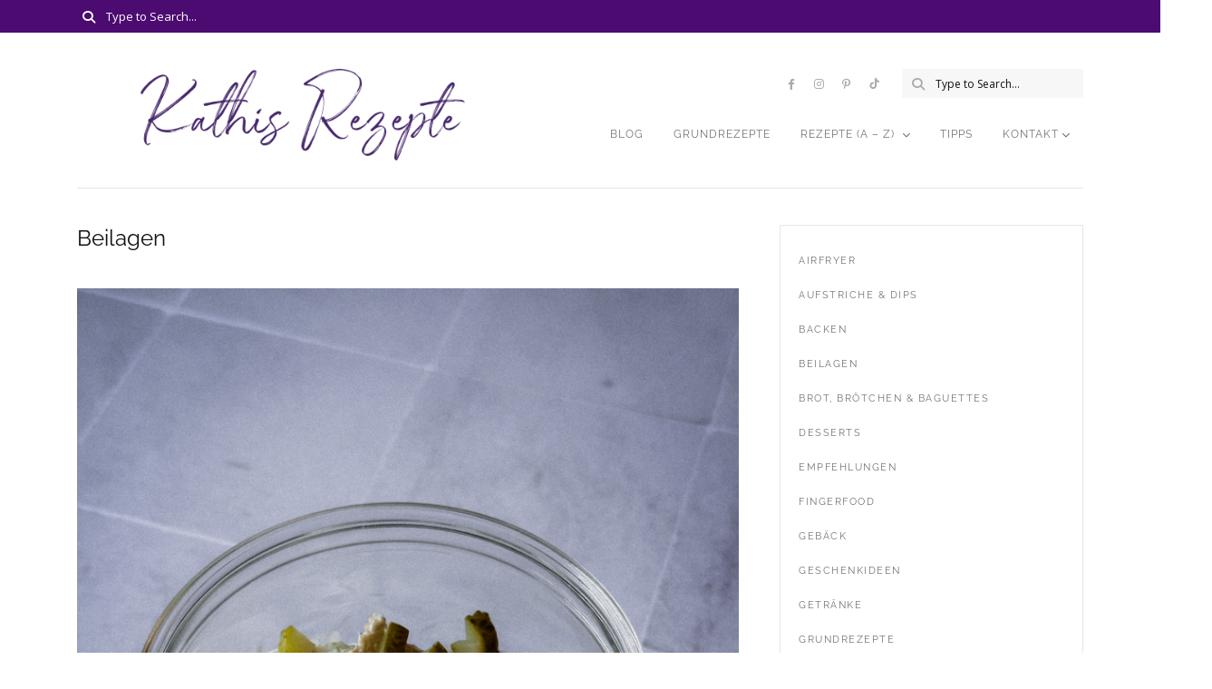

--- FILE ---
content_type: text/html; charset=UTF-8
request_url: https://kathis-rezepte.com/tag/beilagen
body_size: 28869
content:
<!DOCTYPE html>
<html lang="de">
	<head>
		<meta charset="UTF-8"/>
		<meta name="viewport" content="width=device-width, initial-scale=1.0" />
		<link rel="pingback" href="https://kathis-rezepte.com/xmlrpc.php"/>
		<style>
#wpadminbar #wp-admin-bar-wccp_free_top_button .ab-icon:before {
	content: "\f160";
	color: #02CA02;
	top: 3px;
}
#wpadminbar #wp-admin-bar-wccp_free_top_button .ab-icon {
	transform: rotate(45deg);
}
</style>
<meta name='robots' content='index, follow, max-image-preview:large, max-snippet:-1, max-video-preview:-1' />

	<!-- This site is optimized with the Yoast SEO plugin v26.8 - https://yoast.com/product/yoast-seo-wordpress/ -->
	<title>Beilagen Archive - Kathis Rezepte</title>
	<link rel="canonical" href="https://kathis-rezepte.com/tag/beilagen" />
	<link rel="next" href="https://kathis-rezepte.com/tag/beilagen/page/2" />
	<meta property="og:locale" content="de_DE" />
	<meta property="og:type" content="article" />
	<meta property="og:title" content="Beilagen Archive - Kathis Rezepte" />
	<meta property="og:url" content="https://kathis-rezepte.com/tag/beilagen" />
	<meta property="og:site_name" content="Kathis Rezepte" />
	<meta name="twitter:card" content="summary_large_image" />
	<script type="application/ld+json" class="yoast-schema-graph">{"@context":"https://schema.org","@graph":[{"@type":"CollectionPage","@id":"https://kathis-rezepte.com/tag/beilagen","url":"https://kathis-rezepte.com/tag/beilagen","name":"Beilagen Archive - Kathis Rezepte","isPartOf":{"@id":"https://kathis-rezepte.com/#website"},"primaryImageOfPage":{"@id":"https://kathis-rezepte.com/tag/beilagen#primaryimage"},"image":{"@id":"https://kathis-rezepte.com/tag/beilagen#primaryimage"},"thumbnailUrl":"https://kathis-rezepte.com/wp-content/uploads/2025/12/Liptauer-Aufstrich-Kathis-Rezepte.jpg","breadcrumb":{"@id":"https://kathis-rezepte.com/tag/beilagen#breadcrumb"},"inLanguage":"de"},{"@type":"ImageObject","inLanguage":"de","@id":"https://kathis-rezepte.com/tag/beilagen#primaryimage","url":"https://kathis-rezepte.com/wp-content/uploads/2025/12/Liptauer-Aufstrich-Kathis-Rezepte.jpg","contentUrl":"https://kathis-rezepte.com/wp-content/uploads/2025/12/Liptauer-Aufstrich-Kathis-Rezepte.jpg","width":1536,"height":2048},{"@type":"BreadcrumbList","@id":"https://kathis-rezepte.com/tag/beilagen#breadcrumb","itemListElement":[{"@type":"ListItem","position":1,"name":"Startseite","item":"https://kathis-rezepte.com/"},{"@type":"ListItem","position":2,"name":"Beilagen"}]},{"@type":"WebSite","@id":"https://kathis-rezepte.com/#website","url":"https://kathis-rezepte.com/","name":"Kathis Rezepte","description":"Rezepte von herzhaft bis süß","publisher":{"@id":"https://kathis-rezepte.com/#/schema/person/9680df57495543f0a33ffc4e8cad644b"},"potentialAction":[{"@type":"SearchAction","target":{"@type":"EntryPoint","urlTemplate":"https://kathis-rezepte.com/?s={search_term_string}"},"query-input":{"@type":"PropertyValueSpecification","valueRequired":true,"valueName":"search_term_string"}}],"inLanguage":"de"},{"@type":["Person","Organization"],"@id":"https://kathis-rezepte.com/#/schema/person/9680df57495543f0a33ffc4e8cad644b","name":"KathisRezepte","image":{"@type":"ImageObject","inLanguage":"de","@id":"https://kathis-rezepte.com/#/schema/person/image/","url":"https://kathis-rezepte.com/wp-content/uploads/2017/07/CM-LOGO.png","contentUrl":"https://kathis-rezepte.com/wp-content/uploads/2017/07/CM-LOGO.png","width":2136,"height":2142,"caption":"KathisRezepte"},"logo":{"@id":"https://kathis-rezepte.com/#/schema/person/image/"},"sameAs":["https://www.kathis-rezepte.com","https://www.instagram.com/kathisrezepte"]}]}</script>
	<!-- / Yoast SEO plugin. -->


<link rel='dns-prefetch' href='//www.googletagmanager.com' />
<link rel='dns-prefetch' href='//pagead2.googlesyndication.com' />
<link rel='dns-prefetch' href='//fundingchoicesmessages.google.com' />
<link rel="alternate" type="application/rss+xml" title="Kathis Rezepte &raquo; Feed" href="https://kathis-rezepte.com/feed" />
<link rel="alternate" type="application/rss+xml" title="Kathis Rezepte &raquo; Schlagwort-Feed zu Beilagen" href="https://kathis-rezepte.com/tag/beilagen/feed" />
<style id='wp-img-auto-sizes-contain-inline-css' type='text/css'>
img:is([sizes=auto i],[sizes^="auto," i]){contain-intrinsic-size:3000px 1500px}
/*# sourceURL=wp-img-auto-sizes-contain-inline-css */
</style>
<link rel='stylesheet' id='sbi_styles-css' href='https://kathis-rezepte.com/wp-content/plugins/instagram-feed/css/sbi-styles.min.css?ver=6.10.0' type='text/css' media='all' />
<link rel='stylesheet' id='cuisine-core-css' href='https://kathis-rezepte.com/wp-content/plugins/cuisine-core/assets/css/cuisine-core.min.css?ver=1.0.4' type='text/css' media='all' />
<link rel='stylesheet' id='cuisine-recipe-css' href='https://kathis-rezepte.com/wp-content/plugins/cuisine-recipe/assets/css/cuisine-recipe.min.css?ver=1.4.1' type='text/css' media='all' />
<style id='cuisine-recipe-inline-css' type='text/css'>
.cuisine-recipe-card{background-color:#ffffff;border-color:#eeeeee;} .cuisine-recipe-card .cuisine-recipe-details h2, .cuisine-recipe-card .cuisine-recipe-details h2 a{color:#111111;} .cuisine-recipe-card .cuisine-recipe-details h2:hover, .cuisine-recipe-card .cuisine-recipe-details h2 a:hover{color:#4b0b71;} .cuisine-recipe-card .cuisine-recipe-meta{color:#888888;} .cuisine-recipe-card .recipe-card-section-heading{color:#111111;border-color:#4b0b71;} .cuisine-recipe-card .recipe-list-item-times li, .cuisine-recipe-card .cuisine-recipe-details .recipe-list-item-times li .fa{color:#757575;} .cuisine-recipe-card .page-content p, .cuisine-recipe-card .recipe-card-list li, .cuisine-recipe-card .recipe-list-group, .cuisine-recipe-card .recipe-instruction-num{color:#757575;} .cuisine-recipe-card .recipe-card-list li{border-color:#eeeeee;} .cuisine-recipe-card .recipe-card-list li:before, #print-popup-content ul li:before{background-color:#ffffff;border-color:#4b0b71;} .cuisine-recipe-card .recipe-card-list li.ticked:before, #print-popup-content ul li.ticked:before{color:#ffffff;border-color:#4b0b71;background-color:#4b0b71;} .cuisine-recipe-card .cuisine-recipe-card-notes{border-color:#eeeeee;} .recipe-taxonomy-item h3{color:#111111;} .recipe-taxonomy-item h3:hover{color:#4b0b71;} .cuisine-recipe-posts-widget-list li .entry-title, .cuisine-recipe-posts-widget-list li .entry-title a{color:#111111;} .cuisine-recipe-posts-widget-list li .entry-title a:hover{color:#95b5ac;} .cuisine-recipe-posts-widget-list li .entry-date{color:#888888;}
/*# sourceURL=cuisine-recipe-inline-css */
</style>
<style id='wp-emoji-styles-inline-css' type='text/css'>

	img.wp-smiley, img.emoji {
		display: inline !important;
		border: none !important;
		box-shadow: none !important;
		height: 1em !important;
		width: 1em !important;
		margin: 0 0.07em !important;
		vertical-align: -0.1em !important;
		background: none !important;
		padding: 0 !important;
	}
/*# sourceURL=wp-emoji-styles-inline-css */
</style>
<link rel='stylesheet' id='wp-block-library-css' href='https://kathis-rezepte.com/wp-includes/css/dist/block-library/style.min.css?ver=6.9' type='text/css' media='all' />
<style id='wp-block-library-theme-inline-css' type='text/css'>
.wp-block-audio :where(figcaption){color:#555;font-size:13px;text-align:center}.is-dark-theme .wp-block-audio :where(figcaption){color:#ffffffa6}.wp-block-audio{margin:0 0 1em}.wp-block-code{border:1px solid #ccc;border-radius:4px;font-family:Menlo,Consolas,monaco,monospace;padding:.8em 1em}.wp-block-embed :where(figcaption){color:#555;font-size:13px;text-align:center}.is-dark-theme .wp-block-embed :where(figcaption){color:#ffffffa6}.wp-block-embed{margin:0 0 1em}.blocks-gallery-caption{color:#555;font-size:13px;text-align:center}.is-dark-theme .blocks-gallery-caption{color:#ffffffa6}:root :where(.wp-block-image figcaption){color:#555;font-size:13px;text-align:center}.is-dark-theme :root :where(.wp-block-image figcaption){color:#ffffffa6}.wp-block-image{margin:0 0 1em}.wp-block-pullquote{border-bottom:4px solid;border-top:4px solid;color:currentColor;margin-bottom:1.75em}.wp-block-pullquote :where(cite),.wp-block-pullquote :where(footer),.wp-block-pullquote__citation{color:currentColor;font-size:.8125em;font-style:normal;text-transform:uppercase}.wp-block-quote{border-left:.25em solid;margin:0 0 1.75em;padding-left:1em}.wp-block-quote cite,.wp-block-quote footer{color:currentColor;font-size:.8125em;font-style:normal;position:relative}.wp-block-quote:where(.has-text-align-right){border-left:none;border-right:.25em solid;padding-left:0;padding-right:1em}.wp-block-quote:where(.has-text-align-center){border:none;padding-left:0}.wp-block-quote.is-large,.wp-block-quote.is-style-large,.wp-block-quote:where(.is-style-plain){border:none}.wp-block-search .wp-block-search__label{font-weight:700}.wp-block-search__button{border:1px solid #ccc;padding:.375em .625em}:where(.wp-block-group.has-background){padding:1.25em 2.375em}.wp-block-separator.has-css-opacity{opacity:.4}.wp-block-separator{border:none;border-bottom:2px solid;margin-left:auto;margin-right:auto}.wp-block-separator.has-alpha-channel-opacity{opacity:1}.wp-block-separator:not(.is-style-wide):not(.is-style-dots){width:100px}.wp-block-separator.has-background:not(.is-style-dots){border-bottom:none;height:1px}.wp-block-separator.has-background:not(.is-style-wide):not(.is-style-dots){height:2px}.wp-block-table{margin:0 0 1em}.wp-block-table td,.wp-block-table th{word-break:normal}.wp-block-table :where(figcaption){color:#555;font-size:13px;text-align:center}.is-dark-theme .wp-block-table :where(figcaption){color:#ffffffa6}.wp-block-video :where(figcaption){color:#555;font-size:13px;text-align:center}.is-dark-theme .wp-block-video :where(figcaption){color:#ffffffa6}.wp-block-video{margin:0 0 1em}:root :where(.wp-block-template-part.has-background){margin-bottom:0;margin-top:0;padding:1.25em 2.375em}
/*# sourceURL=/wp-includes/css/dist/block-library/theme.min.css */
</style>
<style id='classic-theme-styles-inline-css' type='text/css'>
/*! This file is auto-generated */
.wp-block-button__link{color:#fff;background-color:#32373c;border-radius:9999px;box-shadow:none;text-decoration:none;padding:calc(.667em + 2px) calc(1.333em + 2px);font-size:1.125em}.wp-block-file__button{background:#32373c;color:#fff;text-decoration:none}
/*# sourceURL=/wp-includes/css/classic-themes.min.css */
</style>
<style id='global-styles-inline-css' type='text/css'>
:root{--wp--preset--aspect-ratio--square: 1;--wp--preset--aspect-ratio--4-3: 4/3;--wp--preset--aspect-ratio--3-4: 3/4;--wp--preset--aspect-ratio--3-2: 3/2;--wp--preset--aspect-ratio--2-3: 2/3;--wp--preset--aspect-ratio--16-9: 16/9;--wp--preset--aspect-ratio--9-16: 9/16;--wp--preset--color--black: #000000;--wp--preset--color--cyan-bluish-gray: #abb8c3;--wp--preset--color--white: #ffffff;--wp--preset--color--pale-pink: #f78da7;--wp--preset--color--vivid-red: #cf2e2e;--wp--preset--color--luminous-vivid-orange: #ff6900;--wp--preset--color--luminous-vivid-amber: #fcb900;--wp--preset--color--light-green-cyan: #7bdcb5;--wp--preset--color--vivid-green-cyan: #00d084;--wp--preset--color--pale-cyan-blue: #8ed1fc;--wp--preset--color--vivid-cyan-blue: #0693e3;--wp--preset--color--vivid-purple: #9b51e0;--wp--preset--color--spring-wood: #f9f8f3;--wp--preset--color--gallery: #eeeeee;--wp--preset--color--silver-chalice: #ababab;--wp--preset--color--summer-green: #95b5ac;--wp--preset--color--boulder: #757575;--wp--preset--color--cod-gray: #111111;--wp--preset--gradient--vivid-cyan-blue-to-vivid-purple: linear-gradient(135deg,rgb(6,147,227) 0%,rgb(155,81,224) 100%);--wp--preset--gradient--light-green-cyan-to-vivid-green-cyan: linear-gradient(135deg,rgb(122,220,180) 0%,rgb(0,208,130) 100%);--wp--preset--gradient--luminous-vivid-amber-to-luminous-vivid-orange: linear-gradient(135deg,rgb(252,185,0) 0%,rgb(255,105,0) 100%);--wp--preset--gradient--luminous-vivid-orange-to-vivid-red: linear-gradient(135deg,rgb(255,105,0) 0%,rgb(207,46,46) 100%);--wp--preset--gradient--very-light-gray-to-cyan-bluish-gray: linear-gradient(135deg,rgb(238,238,238) 0%,rgb(169,184,195) 100%);--wp--preset--gradient--cool-to-warm-spectrum: linear-gradient(135deg,rgb(74,234,220) 0%,rgb(151,120,209) 20%,rgb(207,42,186) 40%,rgb(238,44,130) 60%,rgb(251,105,98) 80%,rgb(254,248,76) 100%);--wp--preset--gradient--blush-light-purple: linear-gradient(135deg,rgb(255,206,236) 0%,rgb(152,150,240) 100%);--wp--preset--gradient--blush-bordeaux: linear-gradient(135deg,rgb(254,205,165) 0%,rgb(254,45,45) 50%,rgb(107,0,62) 100%);--wp--preset--gradient--luminous-dusk: linear-gradient(135deg,rgb(255,203,112) 0%,rgb(199,81,192) 50%,rgb(65,88,208) 100%);--wp--preset--gradient--pale-ocean: linear-gradient(135deg,rgb(255,245,203) 0%,rgb(182,227,212) 50%,rgb(51,167,181) 100%);--wp--preset--gradient--electric-grass: linear-gradient(135deg,rgb(202,248,128) 0%,rgb(113,206,126) 100%);--wp--preset--gradient--midnight: linear-gradient(135deg,rgb(2,3,129) 0%,rgb(40,116,252) 100%);--wp--preset--font-size--small: 10px;--wp--preset--font-size--medium: 19px;--wp--preset--font-size--large: 28px;--wp--preset--font-size--x-large: 42px;--wp--preset--font-size--normal: 13px;--wp--preset--font-size--huge: 41px;--wp--preset--spacing--20: 0.44rem;--wp--preset--spacing--30: 0.67rem;--wp--preset--spacing--40: 1rem;--wp--preset--spacing--50: 1.5rem;--wp--preset--spacing--60: 2.25rem;--wp--preset--spacing--70: 3.38rem;--wp--preset--spacing--80: 5.06rem;--wp--preset--shadow--natural: 6px 6px 9px rgba(0, 0, 0, 0.2);--wp--preset--shadow--deep: 12px 12px 50px rgba(0, 0, 0, 0.4);--wp--preset--shadow--sharp: 6px 6px 0px rgba(0, 0, 0, 0.2);--wp--preset--shadow--outlined: 6px 6px 0px -3px rgb(255, 255, 255), 6px 6px rgb(0, 0, 0);--wp--preset--shadow--crisp: 6px 6px 0px rgb(0, 0, 0);}:where(.is-layout-flex){gap: 0.5em;}:where(.is-layout-grid){gap: 0.5em;}body .is-layout-flex{display: flex;}.is-layout-flex{flex-wrap: wrap;align-items: center;}.is-layout-flex > :is(*, div){margin: 0;}body .is-layout-grid{display: grid;}.is-layout-grid > :is(*, div){margin: 0;}:where(.wp-block-columns.is-layout-flex){gap: 2em;}:where(.wp-block-columns.is-layout-grid){gap: 2em;}:where(.wp-block-post-template.is-layout-flex){gap: 1.25em;}:where(.wp-block-post-template.is-layout-grid){gap: 1.25em;}.has-black-color{color: var(--wp--preset--color--black) !important;}.has-cyan-bluish-gray-color{color: var(--wp--preset--color--cyan-bluish-gray) !important;}.has-white-color{color: var(--wp--preset--color--white) !important;}.has-pale-pink-color{color: var(--wp--preset--color--pale-pink) !important;}.has-vivid-red-color{color: var(--wp--preset--color--vivid-red) !important;}.has-luminous-vivid-orange-color{color: var(--wp--preset--color--luminous-vivid-orange) !important;}.has-luminous-vivid-amber-color{color: var(--wp--preset--color--luminous-vivid-amber) !important;}.has-light-green-cyan-color{color: var(--wp--preset--color--light-green-cyan) !important;}.has-vivid-green-cyan-color{color: var(--wp--preset--color--vivid-green-cyan) !important;}.has-pale-cyan-blue-color{color: var(--wp--preset--color--pale-cyan-blue) !important;}.has-vivid-cyan-blue-color{color: var(--wp--preset--color--vivid-cyan-blue) !important;}.has-vivid-purple-color{color: var(--wp--preset--color--vivid-purple) !important;}.has-black-background-color{background-color: var(--wp--preset--color--black) !important;}.has-cyan-bluish-gray-background-color{background-color: var(--wp--preset--color--cyan-bluish-gray) !important;}.has-white-background-color{background-color: var(--wp--preset--color--white) !important;}.has-pale-pink-background-color{background-color: var(--wp--preset--color--pale-pink) !important;}.has-vivid-red-background-color{background-color: var(--wp--preset--color--vivid-red) !important;}.has-luminous-vivid-orange-background-color{background-color: var(--wp--preset--color--luminous-vivid-orange) !important;}.has-luminous-vivid-amber-background-color{background-color: var(--wp--preset--color--luminous-vivid-amber) !important;}.has-light-green-cyan-background-color{background-color: var(--wp--preset--color--light-green-cyan) !important;}.has-vivid-green-cyan-background-color{background-color: var(--wp--preset--color--vivid-green-cyan) !important;}.has-pale-cyan-blue-background-color{background-color: var(--wp--preset--color--pale-cyan-blue) !important;}.has-vivid-cyan-blue-background-color{background-color: var(--wp--preset--color--vivid-cyan-blue) !important;}.has-vivid-purple-background-color{background-color: var(--wp--preset--color--vivid-purple) !important;}.has-black-border-color{border-color: var(--wp--preset--color--black) !important;}.has-cyan-bluish-gray-border-color{border-color: var(--wp--preset--color--cyan-bluish-gray) !important;}.has-white-border-color{border-color: var(--wp--preset--color--white) !important;}.has-pale-pink-border-color{border-color: var(--wp--preset--color--pale-pink) !important;}.has-vivid-red-border-color{border-color: var(--wp--preset--color--vivid-red) !important;}.has-luminous-vivid-orange-border-color{border-color: var(--wp--preset--color--luminous-vivid-orange) !important;}.has-luminous-vivid-amber-border-color{border-color: var(--wp--preset--color--luminous-vivid-amber) !important;}.has-light-green-cyan-border-color{border-color: var(--wp--preset--color--light-green-cyan) !important;}.has-vivid-green-cyan-border-color{border-color: var(--wp--preset--color--vivid-green-cyan) !important;}.has-pale-cyan-blue-border-color{border-color: var(--wp--preset--color--pale-cyan-blue) !important;}.has-vivid-cyan-blue-border-color{border-color: var(--wp--preset--color--vivid-cyan-blue) !important;}.has-vivid-purple-border-color{border-color: var(--wp--preset--color--vivid-purple) !important;}.has-vivid-cyan-blue-to-vivid-purple-gradient-background{background: var(--wp--preset--gradient--vivid-cyan-blue-to-vivid-purple) !important;}.has-light-green-cyan-to-vivid-green-cyan-gradient-background{background: var(--wp--preset--gradient--light-green-cyan-to-vivid-green-cyan) !important;}.has-luminous-vivid-amber-to-luminous-vivid-orange-gradient-background{background: var(--wp--preset--gradient--luminous-vivid-amber-to-luminous-vivid-orange) !important;}.has-luminous-vivid-orange-to-vivid-red-gradient-background{background: var(--wp--preset--gradient--luminous-vivid-orange-to-vivid-red) !important;}.has-very-light-gray-to-cyan-bluish-gray-gradient-background{background: var(--wp--preset--gradient--very-light-gray-to-cyan-bluish-gray) !important;}.has-cool-to-warm-spectrum-gradient-background{background: var(--wp--preset--gradient--cool-to-warm-spectrum) !important;}.has-blush-light-purple-gradient-background{background: var(--wp--preset--gradient--blush-light-purple) !important;}.has-blush-bordeaux-gradient-background{background: var(--wp--preset--gradient--blush-bordeaux) !important;}.has-luminous-dusk-gradient-background{background: var(--wp--preset--gradient--luminous-dusk) !important;}.has-pale-ocean-gradient-background{background: var(--wp--preset--gradient--pale-ocean) !important;}.has-electric-grass-gradient-background{background: var(--wp--preset--gradient--electric-grass) !important;}.has-midnight-gradient-background{background: var(--wp--preset--gradient--midnight) !important;}.has-small-font-size{font-size: var(--wp--preset--font-size--small) !important;}.has-medium-font-size{font-size: var(--wp--preset--font-size--medium) !important;}.has-large-font-size{font-size: var(--wp--preset--font-size--large) !important;}.has-x-large-font-size{font-size: var(--wp--preset--font-size--x-large) !important;}
:where(.wp-block-post-template.is-layout-flex){gap: 1.25em;}:where(.wp-block-post-template.is-layout-grid){gap: 1.25em;}
:where(.wp-block-term-template.is-layout-flex){gap: 1.25em;}:where(.wp-block-term-template.is-layout-grid){gap: 1.25em;}
:where(.wp-block-columns.is-layout-flex){gap: 2em;}:where(.wp-block-columns.is-layout-grid){gap: 2em;}
:root :where(.wp-block-pullquote){font-size: 1.5em;line-height: 1.6;}
/*# sourceURL=global-styles-inline-css */
</style>
<link rel='stylesheet' id='contact-form-7-css' href='https://kathis-rezepte.com/wp-content/plugins/contact-form-7/includes/css/styles.css?ver=6.1.4' type='text/css' media='all' />
<link rel='stylesheet' id='uaf_client_css-css' href='https://kathis-rezepte.com/wp-content/uploads/useanyfont/uaf.css?ver=1765020535' type='text/css' media='all' />
<link rel='stylesheet' id='wpos-slick-style-css' href='https://kathis-rezepte.com/wp-content/plugins/wp-responsive-recent-post-slider/assets/css/slick.css?ver=3.7.1' type='text/css' media='all' />
<link rel='stylesheet' id='wppsac-public-style-css' href='https://kathis-rezepte.com/wp-content/plugins/wp-responsive-recent-post-slider/assets/css/recent-post-style.css?ver=3.7.1' type='text/css' media='all' />
<link rel='stylesheet' id='cuisine-theme-css' href='https://kathis-rezepte.com/wp-content/themes/cuisine/assets/css/style.min.css?ver=1.9.5' type='text/css' media='all' />
<style id='cuisine-theme-inline-css' type='text/css'>
body.boxed{background-color:#f5f5f5;} @media (min-width:991px){ #site-logo{padding-top:40px;padding-bottom:40px;} #site-logo, #site-logo img{max-width:1000px;} .header-style-2 #site-logo, .header-style-2 #site-logo img{max-width:500px;} } @media (max-width: 991px) { #site-logo, #site-logo img{max-width:250px!important;} } #header-2-right{margin-top:40;} .header-style-2 .medium-header-container{padding-bottom:25;} #site-header-inner{background-color:#ffffff!important;} #header-top{background-color:#4b0b71!important;} #header-search .fa,#header-search input[type=text],.header-social li a{color:#ffffff;} .header-social li a:hover{color:#d2d2d2;} #header-search input[type=text]::-webkit-input-placeholder{color:#ffffff;} #header-search input[type=text]:-ms-input-placeholder{color:#ffffff;} #header-search input[type=text]::-ms-input-placeholder{color:#ffffff;} #header-navigation{background-color:#ffffff!important;} #header-navigation #header-nav{border-color:#e8e8e8;} .menu .menu-item > a,.menu .sub-menu li a,.menu > li:after{color:#757575!important;} .menu > li > a:hover, .submenu-active, #header-nav .menu-item > a.active{color:#4b0b71!important;} .menu .sub-menu{background-color:#ffffff;border-color:#4b0b71;} .menu .sub-menu li a:hover,.menu .children li a:hover{background-color:#f8f8f8;} #header-2-right{margin-top:40px;} .header-style-2 .medium-header-container{padding-bottom:25px;} @media (max-width: 991px) { #mobile-nav-icon span{background-color:#111111!important;} .menu-item-has-children .sub-drop-icon,.page_item_has_children .sub-drop-icon{color:#757575!important;} #header-nav{background-color:#ffffff!important;} #header-nav.menu-active,#header-nav .menu-item > a, #header-nav .page_item > a{border-color:#e6e6e6!important;} } #footer-instagram{background-color:#ffffff;} #footer-instagram #sb_instagram #sbi_load .sbi_follow_btn a, .cuisine-core-instagram-widget-feed #sb_instagram #sbi_load .sbi_follow_btn a{color:#242424!important;background-color:#ffffff!important;} #footer-instagram #sb_instagram #sbi_load .sbi_follow_btn a:hover, #footer-instagram #sb_instagram #sbi_load .sbi_follow_btn a:focus, .cuisine-core-instagram-widget-feed #sb_instagram #sbi_load .sbi_follow_btn a:hover, .cuisine-core-instagram-widget-feed #sb_instagram #sbi_load .sbi_follow_btn a:focus{color:#ffffff!important;background-color:#95b5ac!important;} #footer-main{background-color:#4b0b71;} #footer-social-inner{background-color:#4b0b71;} #footer-social li a{color:#ffffff;} #footer-social li a:hover{color:#ffffff;} #footer-bottom{background-color:#4b0b71;} #footer-bottom,#footer-bottom a{color:#ffffff;} #footer-bottom a:hover{color:#95b5ac;} #footer-bottom.footer-bottom-menu-shown #footer-copyright{color:#ffffff;} #scroll-top{background-color:#ababab;} #scroll-top:hover{background-color:#000000;} #scroll-top span{color:#ffffff;} #scroll-top:hover span{color:#ffffff;} .primary-button,.search-widget #searchsubmit, .sidebar-widget input[type=submit], .comment-respond .submit,.post-password-form input[type=submit],.wp-block-search .wp-block-search__button,.wp-block-button .wp-block-button__link{background-color:#4b0b71;border-color:#ffffff!important;color:#ffffff!important;} .primary-button:hover,.search-widget #searchsubmit:hover, .sidebar-widget input[type=submit]:hover, .comment-respond .submit:hover,.post-password-form input[type=submit]:hover,.wp-block-search .wp-block-search__button:hover,.wp-block-button .wp-block-button__link:hover{background-color:#4b0b71;border-color:#4b0b71!important;color:#ffffff!important;} .widget_calendar .calendar_wrap #today{background-color:#4b0b71;} .page-newsletter input[type=submit]{background-color:#4b0b71!important;border-color:#4b0b71!important;color:#ffffff!important;} .page-newsletter input[type=submit]:hover{background-color:#4b0b71!important;border-color:#4b0b71!important;color:#ffffff!important;} .slide-button{background-color:#ffffff!important;border-color:#ffffff!important;color:#242424!important;} .slide-button:hover{background-color:#dddddd!important;border-color:#dddddd!important;color:#ffffff!important;} .slideshow-btn{color:#4b0b71;} .carousel .owl-dot,.carousel .owl-dot.active{background-color:#4b0b71;} .page-newsletter{background-color:#eeeeee;} .sidebar-widget{background-color:#ffffff;border-color:#e6e6e6;} .cuisine-core-posts-widget-list li, .cuisine-recipe-posts-widget-list li, .widget_recent_entries li, .widget_categories li, .widget_archive li, .sidebar-widget .cat-item a, .sidebar-widget .page_item a, .widget_archive li a, .widget_meta li a, .sidebar-widget .recentcomments, .widget_rss li{border-color:#ececec!important;} .sidebar-widget h3, .widget_rss h3 a, .widget-title, .widgettitle{color:#000000;border-color:#4b0b71;} .cuisine-core-widget-social-icons li a{color:#ababab;} .cuisine-core-widget-social-icons li a:hover{color:#4b0b71;} .cuisine-core-posts-widget-list li .entry-title, .cuisine-core-posts-widget-list li .entry-title a, .widget_recent_entries li a, .widget_recent_comments span, .widget_rss li > a{color:#111111;} .cuisine-core-posts-widget-list li .entry-title a:hover, .widget_recent_entries li a:hover, .widget_recent_comments li:hover span, .widget_rss li > a:hover{color:#95b5ac;} .cuisine-core-posts-widget-list li .entry-date, .widget_recent_entries .post-date, .widget_recent_comments a, .widget_rss li .rss-date{color:#888888;} .sidebar-widget .cat-item a, .sidebar-widget .page_item a, .widget_archive li a, .widget_meta li a{color:#717171;} .sidebar-widget .cat-item a:hover, .sidebar-widget .page_item a:hover, .widget_archive li a:hover, .widget_meta li a:hover{color:#95b5ac;} #footer-main .footer-widget-sidebar .sidebar-widget h3, #footer-main .footer-widget-sidebar .widget_rss h3 a, #footer-main .footer-widget-sidebar .widget_mc4wp_form_widget.sidebar-widget h3, #footer-main .footer-widget-sidebar .widget-title, #footer-main .footer-widget-sidebar .widgettitle{color:#ffffff;border-color:#4b0b71;} #footer-main .footer-widget-sidebar .cuisine-core-widget-social-icons li a{color:#ababab;} #footer-main .footer-widget-sidebar .cuisine-core-widget-social-icons li a:hover{color:#95b5ac;} #footer-main .footer-widget-sidebar .sidebar-widget .tagcloud a{color:#888888!important;background-color:#eeeeee!important;} #footer-main .footer-widget-sidebar .sidebar-widget .tagcloud a:hover{color:#ffffff!important;background-color:#95b5ac!important;} #footer-main .footer-widget-sidebar .cuisine-core-posts-widget-list li .entry-title, #footer-main .footer-widget-sidebar .cuisine-core-posts-widget-list li .entry-title a, #footer-main .footer-widget-sidebar .widget_recent_entries li a, #footer-main .footer-widget-sidebar .widget_recent_comments span, #footer-main .footer-widget-sidebar .widget_rss li > a{color:#111111;} #footer-main .footer-widget-sidebar .cuisine-core-posts-widget-list li .entry-title a:hover, #footer-main .footer-widget-sidebar .widget_recent_entries li a:hover, #footer-main .footer-widget-sidebar .widget_recent_comments li:hover span, #footer-main .footer-widget-sidebar .widget_rss li > a:hover{color:#95b5ac;} #footer-main .footer-widget-sidebar .cuisine-core-posts-widget-list li .entry-date, #footer-main .footer-widget-sidebar .widget_recent_entries .post-date, #footer-main .footer-widget-sidebar .widget_recent_comments a, #footer-main .footer-widget-sidebar .widget_rss li .rss-date{color:#888888;} #footer-main .footer-widget-sidebar .sidebar-widget .cat-item a, #footer-main .footer-widget-sidebar .sidebar-widget .page_item a, #footer-main .footer-widget-sidebar .widget_archive li a, #footer-main .footer-widget-sidebar .widget_meta li a{color:#717171;} #footer-main .footer-widget-sidebar .sidebar-widget .cat-item a:hover, #footer-main .footer-widget-sidebar .sidebar-widget .page_item a:hover, #footer-main .footer-widget-sidebar .widget_archive li a:hover, #footer-main .footer-widget-sidebar .widget_meta li a:hover{color:#95b5ac;} .input-field, .input-field::placeholder, .input-textarea, .input-textarea::placeholder, .sidebar-widget input, .sidebar-widget select, .page-newsletter input[type=email], .post-password-form input[type=password]{border-color:#e6e6e6;background-color:#ffffff;color:#757575;} .input-field:focus, .input-textarea:focus, .input-field:hover, .input-textarea:hover, .sidebar-widget input:focus, .sidebar-widget select:focus, .sidebar-widget input:hover, .sidebar-widget select:hover, .page-newsletter input[type=email]:focus, .page-newsletter input[type=email]:hover, .post-password-form input[type=password]:focus, .post-password-form input[type=password]:hover{border-color:#4b0b71;} .post-list-item h3 a,.single-post-title h1{color:#111111;} .post-list-item h3 a:hover{color:#95b5ac;} .post-list-item-meta,.post-list-item-meta a,.post-list-item-meta span:before,.single-post-top-meta,.single-post-top-meta a{color:#757575;} .post-list-item-meta a:hover,.single-post-top-meta a:hover{color:#95b5ac;} .post-list-item{border-color:#e6e6e6;} .sticky{background-color:#eeeeee;border-color:#eeeeee;} .wp-block-pullquote p:before{color:#95b5ac;} .page-content blockquote,.wp-block-quote:not(.is-large):not(.is-style-large){border-color:#95b5ac;} .post-tags a,.sidebar-widget .tagcloud a,.wp-block-tag-cloud .tag-cloud-link{background-color:#eeeeee!important;color:#757575!important;} .post-tags a:hover,.sidebar-widget .tagcloud a:hover,.wp-block-tag-cloud .tag-cloud-link:hover{background-color:#95b5ac!important;color:#ffffff!important;} .social-item span{color:#ababab;} .social-item span:hover{color:#4b0b71;} .post-author-content h4,.post-author-content h4 a{color:#111111;} .post-author-content h4 a:hover{color:#95b5ac;} .post-author-content h4{border-color:#95b5ac;} .post-author-content p{color:#757575;} .post-author-content .widget-social-icons li a{color:#ababab;} .post-author-content .widget-social-icons li a:hover{color:#95b5ac;} .single-post-main .page-newsletter{background-color:#eeeeee;} .post-related-posts .related-posts-heading h4,.post-comments-heading h4,.comment-respond .comment-reply-title,.comment-reply-title a:not(#cancel-comment-reply-link){color:#111111;border-color:#95b5ac;} .comment-author-name{color:#111111;} .comment-date{color:#888888;} .comment-main-right .page-content p{color:#757575;} .comment-body,.comment-respond{border-color:#e6e6e6;} .comment-main-content .reply .comment-reply-link{color:#888888;background-color:#eeeeee;} .comment-main-content .reply .comment-reply-link:hover{color:#ffffff;background-color:#95b5ac;} .category-post-list-heading h2, .category-post-list-heading h2 a{color:#111111;} .category-post-list-heading h2:hover, .category-post-list-heading h2 a:hover{color:#4b0b71;} .category-post-list-heading .view-more{color:#111111;} .category-post-list-heading .view-more:hover{color:#4b0b71;}
/*# sourceURL=cuisine-theme-inline-css */
</style>
<link rel='stylesheet' id='cuisine-theme-fonts-css' href='https://kathis-rezepte.com/wp-content/uploads/fonts/b1a39c8c3857bb2c4feb20f6da7f8aee/font.css?v=1751826766' type='text/css' media='all' />
<link rel='stylesheet' id='recent-posts-widget-with-thumbnails-public-style-css' href='https://kathis-rezepte.com/wp-content/plugins/recent-posts-widget-with-thumbnails/public.css?ver=7.1.1' type='text/css' media='all' />
<link rel='stylesheet' id='borlabs-cookie-custom-css' href='https://kathis-rezepte.com/wp-content/cache/borlabs-cookie/1/borlabs-cookie-1-de.css?ver=3.3.23-92' type='text/css' media='all' />
<script type="text/javascript" src="https://kathis-rezepte.com/wp-includes/js/jquery/jquery.min.js?ver=3.7.1" id="jquery-core-js"></script>
<script type="text/javascript" src="https://kathis-rezepte.com/wp-includes/js/jquery/jquery-migrate.min.js?ver=3.4.1" id="jquery-migrate-js"></script>
<script data-no-optimize="1" data-no-minify="1" data-cfasync="false" type="text/javascript" src="https://kathis-rezepte.com/wp-content/cache/borlabs-cookie/1/borlabs-cookie-config-de.json.js?ver=3.3.23-80" id="borlabs-cookie-config-js"></script>
<script data-no-optimize="1" data-no-minify="1" data-cfasync="false" type="text/javascript" src="https://kathis-rezepte.com/wp-content/plugins/borlabs-cookie/assets/javascript/borlabs-cookie-prioritize.min.js?ver=3.3.23" id="borlabs-cookie-prioritize-js"></script>
<script data-borlabs-cookie-script-blocker-id='gadwp' type='text/template' data-borlabs-cookie-script-blocker-handle="google_gtagjs" data-borlabs-cookie-script-blocker-id="site-kit-analytics" type="text/template" data-borlabs-cookie-script-blocker-src="https://www.googletagmanager.com/gtag/js?id=GT-NMLTWMC" id="google_gtagjs-js"></script><script data-borlabs-cookie-script-blocker-handle="google_gtagjs" data-borlabs-cookie-script-blocker-id="site-kit-analytics" type="text/template" id="google_gtagjs-js-after">
/* <![CDATA[ */
window.dataLayer = window.dataLayer || [];function gtag(){dataLayer.push(arguments);}
gtag("set","linker",{"domains":["kathis-rezepte.com"]});
gtag("js", new Date());
gtag("set", "developer_id.dZTNiMT", true);
gtag("config", "GT-NMLTWMC");
//# sourceURL=google_gtagjs-js-after
/* ]]> */
</script><link rel="https://api.w.org/" href="https://kathis-rezepte.com/wp-json/" /><link rel="alternate" title="JSON" type="application/json" href="https://kathis-rezepte.com/wp-json/wp/v2/tags/28" /><link rel="EditURI" type="application/rsd+xml" title="RSD" href="https://kathis-rezepte.com/xmlrpc.php?rsd" />
<meta name="generator" content="WordPress 6.9" />
<meta name="generator" content="Site Kit by Google 1.170.0" /><script data-ad-client="ca-pub-8883507168576514" async src="https://pagead2.googlesyndication.com/pagead/js/adsbygoogle.js"></script><script id="wpcp_disable_selection" type="text/javascript">
var image_save_msg='You are not allowed to save images!';
	var no_menu_msg='Context Menu disabled!';
	var smessage = "";

function disableEnterKey(e)
{
	var elemtype = e.target.tagName;
	
	elemtype = elemtype.toUpperCase();
	
	if (elemtype == "TEXT" || elemtype == "TEXTAREA" || elemtype == "INPUT" || elemtype == "PASSWORD" || elemtype == "SELECT" || elemtype == "OPTION" || elemtype == "EMBED")
	{
		elemtype = 'TEXT';
	}
	
	if (e.ctrlKey){
     var key;
     if(window.event)
          key = window.event.keyCode;     //IE
     else
          key = e.which;     //firefox (97)
    //if (key != 17) alert(key);
     if (elemtype!= 'TEXT' && (key == 97 || key == 65 || key == 67 || key == 99 || key == 88 || key == 120 || key == 26 || key == 85  || key == 86 || key == 83 || key == 43 || key == 73))
     {
		if(wccp_free_iscontenteditable(e)) return true;
		show_wpcp_message('You are not allowed to copy content or view source');
		return false;
     }else
     	return true;
     }
}


/*For contenteditable tags*/
function wccp_free_iscontenteditable(e)
{
	var e = e || window.event; // also there is no e.target property in IE. instead IE uses window.event.srcElement
  	
	var target = e.target || e.srcElement;

	var elemtype = e.target.nodeName;
	
	elemtype = elemtype.toUpperCase();
	
	var iscontenteditable = "false";
		
	if(typeof target.getAttribute!="undefined" ) iscontenteditable = target.getAttribute("contenteditable"); // Return true or false as string
	
	var iscontenteditable2 = false;
	
	if(typeof target.isContentEditable!="undefined" ) iscontenteditable2 = target.isContentEditable; // Return true or false as boolean

	if(target.parentElement.isContentEditable) iscontenteditable2 = true;
	
	if (iscontenteditable == "true" || iscontenteditable2 == true)
	{
		if(typeof target.style!="undefined" ) target.style.cursor = "text";
		
		return true;
	}
}

////////////////////////////////////
function disable_copy(e)
{	
	var e = e || window.event; // also there is no e.target property in IE. instead IE uses window.event.srcElement
	
	var elemtype = e.target.tagName;
	
	elemtype = elemtype.toUpperCase();
	
	if (elemtype == "TEXT" || elemtype == "TEXTAREA" || elemtype == "INPUT" || elemtype == "PASSWORD" || elemtype == "SELECT" || elemtype == "OPTION" || elemtype == "EMBED")
	{
		elemtype = 'TEXT';
	}
	
	if(wccp_free_iscontenteditable(e)) return true;
	
	var isSafari = /Safari/.test(navigator.userAgent) && /Apple Computer/.test(navigator.vendor);
	
	var checker_IMG = '';
	if (elemtype == "IMG" && checker_IMG == 'checked' && e.detail >= 2) {show_wpcp_message(alertMsg_IMG);return false;}
	if (elemtype != "TEXT")
	{
		if (smessage !== "" && e.detail == 2)
			show_wpcp_message(smessage);
		
		if (isSafari)
			return true;
		else
			return false;
	}	
}

//////////////////////////////////////////
function disable_copy_ie()
{
	var e = e || window.event;
	var elemtype = window.event.srcElement.nodeName;
	elemtype = elemtype.toUpperCase();
	if(wccp_free_iscontenteditable(e)) return true;
	if (elemtype == "IMG") {show_wpcp_message(alertMsg_IMG);return false;}
	if (elemtype != "TEXT" && elemtype != "TEXTAREA" && elemtype != "INPUT" && elemtype != "PASSWORD" && elemtype != "SELECT" && elemtype != "OPTION" && elemtype != "EMBED")
	{
		return false;
	}
}	
function reEnable()
{
	return true;
}
document.onkeydown = disableEnterKey;
document.onselectstart = disable_copy_ie;
if(navigator.userAgent.indexOf('MSIE')==-1)
{
	document.onmousedown = disable_copy;
	document.onclick = reEnable;
}
function disableSelection(target)
{
    //For IE This code will work
    if (typeof target.onselectstart!="undefined")
    target.onselectstart = disable_copy_ie;
    
    //For Firefox This code will work
    else if (typeof target.style.MozUserSelect!="undefined")
    {target.style.MozUserSelect="none";}
    
    //All other  (ie: Opera) This code will work
    else
    target.onmousedown=function(){return false}
    target.style.cursor = "default";
}
//Calling the JS function directly just after body load
window.onload = function(){disableSelection(document.body);};

//////////////////special for safari Start////////////////
var onlongtouch;
var timer;
var touchduration = 1000; //length of time we want the user to touch before we do something

var elemtype = "";
function touchstart(e) {
	var e = e || window.event;
  // also there is no e.target property in IE.
  // instead IE uses window.event.srcElement
  	var target = e.target || e.srcElement;
	
	elemtype = window.event.srcElement.nodeName;
	
	elemtype = elemtype.toUpperCase();
	
	if(!wccp_pro_is_passive()) e.preventDefault();
	if (!timer) {
		timer = setTimeout(onlongtouch, touchduration);
	}
}

function touchend() {
    //stops short touches from firing the event
    if (timer) {
        clearTimeout(timer);
        timer = null;
    }
	onlongtouch();
}

onlongtouch = function(e) { //this will clear the current selection if anything selected
	
	if (elemtype != "TEXT" && elemtype != "TEXTAREA" && elemtype != "INPUT" && elemtype != "PASSWORD" && elemtype != "SELECT" && elemtype != "EMBED" && elemtype != "OPTION")	
	{
		if (window.getSelection) {
			if (window.getSelection().empty) {  // Chrome
			window.getSelection().empty();
			} else if (window.getSelection().removeAllRanges) {  // Firefox
			window.getSelection().removeAllRanges();
			}
		} else if (document.selection) {  // IE?
			document.selection.empty();
		}
		return false;
	}
};

document.addEventListener("DOMContentLoaded", function(event) { 
    window.addEventListener("touchstart", touchstart, false);
    window.addEventListener("touchend", touchend, false);
});

function wccp_pro_is_passive() {

  var cold = false,
  hike = function() {};

  try {
	  const object1 = {};
  var aid = Object.defineProperty(object1, 'passive', {
  get() {cold = true}
  });
  window.addEventListener('test', hike, aid);
  window.removeEventListener('test', hike, aid);
  } catch (e) {}

  return cold;
}
/*special for safari End*/
</script>
<script id="wpcp_disable_Right_Click" type="text/javascript">
document.ondragstart = function() { return false;}
	function nocontext(e) {
	   return false;
	}
	document.oncontextmenu = nocontext;
</script>
<style>
.unselectable
{
-moz-user-select:none;
-webkit-user-select:none;
cursor: default;
}
html
{
-webkit-touch-callout: none;
-webkit-user-select: none;
-khtml-user-select: none;
-moz-user-select: none;
-ms-user-select: none;
user-select: none;
-webkit-tap-highlight-color: rgba(0,0,0,0);
}
</style>
<script id="wpcp_css_disable_selection" type="text/javascript">
var e = document.getElementsByTagName('body')[0];
if(e)
{
	e.setAttribute('unselectable',"on");
}
</script>

<!-- Durch Site Kit hinzugefügte Google AdSense Metatags -->
<meta name="google-adsense-platform-account" content="ca-host-pub-2644536267352236">
<meta name="google-adsense-platform-domain" content="sitekit.withgoogle.com">
<!-- Beende durch Site Kit hinzugefügte Google AdSense Metatags -->
<meta name="generator" content="Elementor 3.34.2; features: additional_custom_breakpoints; settings: css_print_method-external, google_font-enabled, font_display-auto">
<script data-borlabs-cookie-script-blocker-ignore>
window.dataLayer = window.dataLayer || [];
if (typeof gtag !== 'function') { function gtag(){dataLayer.push(arguments);} }
if('0' === '1') {
    gtag('consent', 'default', {
       'ad_storage': 'denied',
       'analytics_storage': 'denied'
    });
    gtag("js", new Date());
    gtag("config", "UA-76049506-1", { "anonymize_ip": true });

    (function (w, d, s, i) {
    var f = d.getElementsByTagName(s)[0],
        j = d.createElement(s);
    j.async = true;
    j.src =
        "https://www.googletagmanager.com/gtag/js?id=" + i;
    f.parentNode.insertBefore(j, f);
    })(window, document, "script", "UA-76049506-1");
}
</script><script>
  if('0'==='1') {
	window.BorlabsCookie.Unblock.unblockScriptBlockerId('google-tag-manager');
  }
</script>			<style>
				.e-con.e-parent:nth-of-type(n+4):not(.e-lazyloaded):not(.e-no-lazyload),
				.e-con.e-parent:nth-of-type(n+4):not(.e-lazyloaded):not(.e-no-lazyload) * {
					background-image: none !important;
				}
				@media screen and (max-height: 1024px) {
					.e-con.e-parent:nth-of-type(n+3):not(.e-lazyloaded):not(.e-no-lazyload),
					.e-con.e-parent:nth-of-type(n+3):not(.e-lazyloaded):not(.e-no-lazyload) * {
						background-image: none !important;
					}
				}
				@media screen and (max-height: 640px) {
					.e-con.e-parent:nth-of-type(n+2):not(.e-lazyloaded):not(.e-no-lazyload),
					.e-con.e-parent:nth-of-type(n+2):not(.e-lazyloaded):not(.e-no-lazyload) * {
						background-image: none !important;
					}
				}
			</style>
			
<!-- Von Site Kit hinzugefügtes Google-AdSense-Snippet -->
<script type="text/javascript" async="async" src="https://pagead2.googlesyndication.com/pagead/js/adsbygoogle.js?client=ca-pub-8883507168576514&amp;host=ca-host-pub-2644536267352236" crossorigin="anonymous"></script>

<!-- Ende des von Site Kit hinzugefügten Google-AdSense-Snippets -->

<!-- Google AdSense Ad Blocking Recovery snippet added by Site Kit -->
<script async src="https://fundingchoicesmessages.google.com/i/pub-8883507168576514?ers=1" nonce="1ti1Jzzstz1yUzF3BbzJ_g"></script><script nonce="1ti1Jzzstz1yUzF3BbzJ_g">(function() {function signalGooglefcPresent() {if (!window.frames['googlefcPresent']) {if (document.body) {const iframe = document.createElement('iframe'); iframe.style = 'width: 0; height: 0; border: none; z-index: -1000; left: -1000px; top: -1000px;'; iframe.style.display = 'none'; iframe.name = 'googlefcPresent'; document.body.appendChild(iframe);} else {setTimeout(signalGooglefcPresent, 0);}}}signalGooglefcPresent();})();</script>
<!-- End Google AdSense Ad Blocking Recovery snippet added by Site Kit -->

<!-- Google AdSense Ad Blocking Recovery Error Protection snippet added by Site Kit -->
<script>(function(){'use strict';function aa(a){var b=0;return function(){return b<a.length?{done:!1,value:a[b++]}:{done:!0}}}var ba="function"==typeof Object.defineProperties?Object.defineProperty:function(a,b,c){if(a==Array.prototype||a==Object.prototype)return a;a[b]=c.value;return a};
function ea(a){a=["object"==typeof globalThis&&globalThis,a,"object"==typeof window&&window,"object"==typeof self&&self,"object"==typeof global&&global];for(var b=0;b<a.length;++b){var c=a[b];if(c&&c.Math==Math)return c}throw Error("Cannot find global object");}var fa=ea(this);function ha(a,b){if(b)a:{var c=fa;a=a.split(".");for(var d=0;d<a.length-1;d++){var e=a[d];if(!(e in c))break a;c=c[e]}a=a[a.length-1];d=c[a];b=b(d);b!=d&&null!=b&&ba(c,a,{configurable:!0,writable:!0,value:b})}}
var ia="function"==typeof Object.create?Object.create:function(a){function b(){}b.prototype=a;return new b},l;if("function"==typeof Object.setPrototypeOf)l=Object.setPrototypeOf;else{var m;a:{var ja={a:!0},ka={};try{ka.__proto__=ja;m=ka.a;break a}catch(a){}m=!1}l=m?function(a,b){a.__proto__=b;if(a.__proto__!==b)throw new TypeError(a+" is not extensible");return a}:null}var la=l;
function n(a,b){a.prototype=ia(b.prototype);a.prototype.constructor=a;if(la)la(a,b);else for(var c in b)if("prototype"!=c)if(Object.defineProperties){var d=Object.getOwnPropertyDescriptor(b,c);d&&Object.defineProperty(a,c,d)}else a[c]=b[c];a.A=b.prototype}function ma(){for(var a=Number(this),b=[],c=a;c<arguments.length;c++)b[c-a]=arguments[c];return b}
var na="function"==typeof Object.assign?Object.assign:function(a,b){for(var c=1;c<arguments.length;c++){var d=arguments[c];if(d)for(var e in d)Object.prototype.hasOwnProperty.call(d,e)&&(a[e]=d[e])}return a};ha("Object.assign",function(a){return a||na});/*

 Copyright The Closure Library Authors.
 SPDX-License-Identifier: Apache-2.0
*/
var p=this||self;function q(a){return a};var t,u;a:{for(var oa=["CLOSURE_FLAGS"],v=p,x=0;x<oa.length;x++)if(v=v[oa[x]],null==v){u=null;break a}u=v}var pa=u&&u[610401301];t=null!=pa?pa:!1;var z,qa=p.navigator;z=qa?qa.userAgentData||null:null;function A(a){return t?z?z.brands.some(function(b){return(b=b.brand)&&-1!=b.indexOf(a)}):!1:!1}function B(a){var b;a:{if(b=p.navigator)if(b=b.userAgent)break a;b=""}return-1!=b.indexOf(a)};function C(){return t?!!z&&0<z.brands.length:!1}function D(){return C()?A("Chromium"):(B("Chrome")||B("CriOS"))&&!(C()?0:B("Edge"))||B("Silk")};var ra=C()?!1:B("Trident")||B("MSIE");!B("Android")||D();D();B("Safari")&&(D()||(C()?0:B("Coast"))||(C()?0:B("Opera"))||(C()?0:B("Edge"))||(C()?A("Microsoft Edge"):B("Edg/"))||C()&&A("Opera"));var sa={},E=null;var ta="undefined"!==typeof Uint8Array,ua=!ra&&"function"===typeof btoa;var F="function"===typeof Symbol&&"symbol"===typeof Symbol()?Symbol():void 0,G=F?function(a,b){a[F]|=b}:function(a,b){void 0!==a.g?a.g|=b:Object.defineProperties(a,{g:{value:b,configurable:!0,writable:!0,enumerable:!1}})};function va(a){var b=H(a);1!==(b&1)&&(Object.isFrozen(a)&&(a=Array.prototype.slice.call(a)),I(a,b|1))}
var H=F?function(a){return a[F]|0}:function(a){return a.g|0},J=F?function(a){return a[F]}:function(a){return a.g},I=F?function(a,b){a[F]=b}:function(a,b){void 0!==a.g?a.g=b:Object.defineProperties(a,{g:{value:b,configurable:!0,writable:!0,enumerable:!1}})};function wa(){var a=[];G(a,1);return a}function xa(a,b){I(b,(a|0)&-99)}function K(a,b){I(b,(a|34)&-73)}function L(a){a=a>>11&1023;return 0===a?536870912:a};var M={};function N(a){return null!==a&&"object"===typeof a&&!Array.isArray(a)&&a.constructor===Object}var O,ya=[];I(ya,39);O=Object.freeze(ya);var P;function Q(a,b){P=b;a=new a(b);P=void 0;return a}
function R(a,b,c){null==a&&(a=P);P=void 0;if(null==a){var d=96;c?(a=[c],d|=512):a=[];b&&(d=d&-2095105|(b&1023)<<11)}else{if(!Array.isArray(a))throw Error();d=H(a);if(d&64)return a;d|=64;if(c&&(d|=512,c!==a[0]))throw Error();a:{c=a;var e=c.length;if(e){var f=e-1,g=c[f];if(N(g)){d|=256;b=(d>>9&1)-1;e=f-b;1024<=e&&(za(c,b,g),e=1023);d=d&-2095105|(e&1023)<<11;break a}}b&&(g=(d>>9&1)-1,b=Math.max(b,e-g),1024<b&&(za(c,g,{}),d|=256,b=1023),d=d&-2095105|(b&1023)<<11)}}I(a,d);return a}
function za(a,b,c){for(var d=1023+b,e=a.length,f=d;f<e;f++){var g=a[f];null!=g&&g!==c&&(c[f-b]=g)}a.length=d+1;a[d]=c};function Aa(a){switch(typeof a){case "number":return isFinite(a)?a:String(a);case "boolean":return a?1:0;case "object":if(a&&!Array.isArray(a)&&ta&&null!=a&&a instanceof Uint8Array){if(ua){for(var b="",c=0,d=a.length-10240;c<d;)b+=String.fromCharCode.apply(null,a.subarray(c,c+=10240));b+=String.fromCharCode.apply(null,c?a.subarray(c):a);a=btoa(b)}else{void 0===b&&(b=0);if(!E){E={};c="ABCDEFGHIJKLMNOPQRSTUVWXYZabcdefghijklmnopqrstuvwxyz0123456789".split("");d=["+/=","+/","-_=","-_.","-_"];for(var e=
0;5>e;e++){var f=c.concat(d[e].split(""));sa[e]=f;for(var g=0;g<f.length;g++){var h=f[g];void 0===E[h]&&(E[h]=g)}}}b=sa[b];c=Array(Math.floor(a.length/3));d=b[64]||"";for(e=f=0;f<a.length-2;f+=3){var k=a[f],w=a[f+1];h=a[f+2];g=b[k>>2];k=b[(k&3)<<4|w>>4];w=b[(w&15)<<2|h>>6];h=b[h&63];c[e++]=g+k+w+h}g=0;h=d;switch(a.length-f){case 2:g=a[f+1],h=b[(g&15)<<2]||d;case 1:a=a[f],c[e]=b[a>>2]+b[(a&3)<<4|g>>4]+h+d}a=c.join("")}return a}}return a};function Ba(a,b,c){a=Array.prototype.slice.call(a);var d=a.length,e=b&256?a[d-1]:void 0;d+=e?-1:0;for(b=b&512?1:0;b<d;b++)a[b]=c(a[b]);if(e){b=a[b]={};for(var f in e)Object.prototype.hasOwnProperty.call(e,f)&&(b[f]=c(e[f]))}return a}function Da(a,b,c,d,e,f){if(null!=a){if(Array.isArray(a))a=e&&0==a.length&&H(a)&1?void 0:f&&H(a)&2?a:Ea(a,b,c,void 0!==d,e,f);else if(N(a)){var g={},h;for(h in a)Object.prototype.hasOwnProperty.call(a,h)&&(g[h]=Da(a[h],b,c,d,e,f));a=g}else a=b(a,d);return a}}
function Ea(a,b,c,d,e,f){var g=d||c?H(a):0;d=d?!!(g&32):void 0;a=Array.prototype.slice.call(a);for(var h=0;h<a.length;h++)a[h]=Da(a[h],b,c,d,e,f);c&&c(g,a);return a}function Fa(a){return a.s===M?a.toJSON():Aa(a)};function Ga(a,b,c){c=void 0===c?K:c;if(null!=a){if(ta&&a instanceof Uint8Array)return b?a:new Uint8Array(a);if(Array.isArray(a)){var d=H(a);if(d&2)return a;if(b&&!(d&64)&&(d&32||0===d))return I(a,d|34),a;a=Ea(a,Ga,d&4?K:c,!0,!1,!0);b=H(a);b&4&&b&2&&Object.freeze(a);return a}a.s===M&&(b=a.h,c=J(b),a=c&2?a:Q(a.constructor,Ha(b,c,!0)));return a}}function Ha(a,b,c){var d=c||b&2?K:xa,e=!!(b&32);a=Ba(a,b,function(f){return Ga(f,e,d)});G(a,32|(c?2:0));return a};function Ia(a,b){a=a.h;return Ja(a,J(a),b)}function Ja(a,b,c,d){if(-1===c)return null;if(c>=L(b)){if(b&256)return a[a.length-1][c]}else{var e=a.length;if(d&&b&256&&(d=a[e-1][c],null!=d))return d;b=c+((b>>9&1)-1);if(b<e)return a[b]}}function Ka(a,b,c,d,e){var f=L(b);if(c>=f||e){e=b;if(b&256)f=a[a.length-1];else{if(null==d)return;f=a[f+((b>>9&1)-1)]={};e|=256}f[c]=d;e&=-1025;e!==b&&I(a,e)}else a[c+((b>>9&1)-1)]=d,b&256&&(d=a[a.length-1],c in d&&delete d[c]),b&1024&&I(a,b&-1025)}
function La(a,b){var c=Ma;var d=void 0===d?!1:d;var e=a.h;var f=J(e),g=Ja(e,f,b,d);var h=!1;if(null==g||"object"!==typeof g||(h=Array.isArray(g))||g.s!==M)if(h){var k=h=H(g);0===k&&(k|=f&32);k|=f&2;k!==h&&I(g,k);c=new c(g)}else c=void 0;else c=g;c!==g&&null!=c&&Ka(e,f,b,c,d);e=c;if(null==e)return e;a=a.h;f=J(a);f&2||(g=e,c=g.h,h=J(c),g=h&2?Q(g.constructor,Ha(c,h,!1)):g,g!==e&&(e=g,Ka(a,f,b,e,d)));return e}function Na(a,b){a=Ia(a,b);return null==a||"string"===typeof a?a:void 0}
function Oa(a,b){a=Ia(a,b);return null!=a?a:0}function S(a,b){a=Na(a,b);return null!=a?a:""};function T(a,b,c){this.h=R(a,b,c)}T.prototype.toJSON=function(){var a=Ea(this.h,Fa,void 0,void 0,!1,!1);return Pa(this,a,!0)};T.prototype.s=M;T.prototype.toString=function(){return Pa(this,this.h,!1).toString()};
function Pa(a,b,c){var d=a.constructor.v,e=L(J(c?a.h:b)),f=!1;if(d){if(!c){b=Array.prototype.slice.call(b);var g;if(b.length&&N(g=b[b.length-1]))for(f=0;f<d.length;f++)if(d[f]>=e){Object.assign(b[b.length-1]={},g);break}f=!0}e=b;c=!c;g=J(a.h);a=L(g);g=(g>>9&1)-1;for(var h,k,w=0;w<d.length;w++)if(k=d[w],k<a){k+=g;var r=e[k];null==r?e[k]=c?O:wa():c&&r!==O&&va(r)}else h||(r=void 0,e.length&&N(r=e[e.length-1])?h=r:e.push(h={})),r=h[k],null==h[k]?h[k]=c?O:wa():c&&r!==O&&va(r)}d=b.length;if(!d)return b;
var Ca;if(N(h=b[d-1])){a:{var y=h;e={};c=!1;for(var ca in y)Object.prototype.hasOwnProperty.call(y,ca)&&(a=y[ca],Array.isArray(a)&&a!=a&&(c=!0),null!=a?e[ca]=a:c=!0);if(c){for(var rb in e){y=e;break a}y=null}}y!=h&&(Ca=!0);d--}for(;0<d;d--){h=b[d-1];if(null!=h)break;var cb=!0}if(!Ca&&!cb)return b;var da;f?da=b:da=Array.prototype.slice.call(b,0,d);b=da;f&&(b.length=d);y&&b.push(y);return b};function Qa(a){return function(b){if(null==b||""==b)b=new a;else{b=JSON.parse(b);if(!Array.isArray(b))throw Error(void 0);G(b,32);b=Q(a,b)}return b}};function Ra(a){this.h=R(a)}n(Ra,T);var Sa=Qa(Ra);var U;function V(a){this.g=a}V.prototype.toString=function(){return this.g+""};var Ta={};function Ua(){return Math.floor(2147483648*Math.random()).toString(36)+Math.abs(Math.floor(2147483648*Math.random())^Date.now()).toString(36)};function Va(a,b){b=String(b);"application/xhtml+xml"===a.contentType&&(b=b.toLowerCase());return a.createElement(b)}function Wa(a){this.g=a||p.document||document}Wa.prototype.appendChild=function(a,b){a.appendChild(b)};/*

 SPDX-License-Identifier: Apache-2.0
*/
function Xa(a,b){a.src=b instanceof V&&b.constructor===V?b.g:"type_error:TrustedResourceUrl";var c,d;(c=(b=null==(d=(c=(a.ownerDocument&&a.ownerDocument.defaultView||window).document).querySelector)?void 0:d.call(c,"script[nonce]"))?b.nonce||b.getAttribute("nonce")||"":"")&&a.setAttribute("nonce",c)};function Ya(a){a=void 0===a?document:a;return a.createElement("script")};function Za(a,b,c,d,e,f){try{var g=a.g,h=Ya(g);h.async=!0;Xa(h,b);g.head.appendChild(h);h.addEventListener("load",function(){e();d&&g.head.removeChild(h)});h.addEventListener("error",function(){0<c?Za(a,b,c-1,d,e,f):(d&&g.head.removeChild(h),f())})}catch(k){f()}};var $a=p.atob("aHR0cHM6Ly93d3cuZ3N0YXRpYy5jb20vaW1hZ2VzL2ljb25zL21hdGVyaWFsL3N5c3RlbS8xeC93YXJuaW5nX2FtYmVyXzI0ZHAucG5n"),ab=p.atob("WW91IGFyZSBzZWVpbmcgdGhpcyBtZXNzYWdlIGJlY2F1c2UgYWQgb3Igc2NyaXB0IGJsb2NraW5nIHNvZnR3YXJlIGlzIGludGVyZmVyaW5nIHdpdGggdGhpcyBwYWdlLg=="),bb=p.atob("RGlzYWJsZSBhbnkgYWQgb3Igc2NyaXB0IGJsb2NraW5nIHNvZnR3YXJlLCB0aGVuIHJlbG9hZCB0aGlzIHBhZ2Uu");function db(a,b,c){this.i=a;this.l=new Wa(this.i);this.g=null;this.j=[];this.m=!1;this.u=b;this.o=c}
function eb(a){if(a.i.body&&!a.m){var b=function(){fb(a);p.setTimeout(function(){return gb(a,3)},50)};Za(a.l,a.u,2,!0,function(){p[a.o]||b()},b);a.m=!0}}
function fb(a){for(var b=W(1,5),c=0;c<b;c++){var d=X(a);a.i.body.appendChild(d);a.j.push(d)}b=X(a);b.style.bottom="0";b.style.left="0";b.style.position="fixed";b.style.width=W(100,110).toString()+"%";b.style.zIndex=W(2147483544,2147483644).toString();b.style["background-color"]=hb(249,259,242,252,219,229);b.style["box-shadow"]="0 0 12px #888";b.style.color=hb(0,10,0,10,0,10);b.style.display="flex";b.style["justify-content"]="center";b.style["font-family"]="Roboto, Arial";c=X(a);c.style.width=W(80,
85).toString()+"%";c.style.maxWidth=W(750,775).toString()+"px";c.style.margin="24px";c.style.display="flex";c.style["align-items"]="flex-start";c.style["justify-content"]="center";d=Va(a.l.g,"IMG");d.className=Ua();d.src=$a;d.alt="Warning icon";d.style.height="24px";d.style.width="24px";d.style["padding-right"]="16px";var e=X(a),f=X(a);f.style["font-weight"]="bold";f.textContent=ab;var g=X(a);g.textContent=bb;Y(a,e,f);Y(a,e,g);Y(a,c,d);Y(a,c,e);Y(a,b,c);a.g=b;a.i.body.appendChild(a.g);b=W(1,5);for(c=
0;c<b;c++)d=X(a),a.i.body.appendChild(d),a.j.push(d)}function Y(a,b,c){for(var d=W(1,5),e=0;e<d;e++){var f=X(a);b.appendChild(f)}b.appendChild(c);c=W(1,5);for(d=0;d<c;d++)e=X(a),b.appendChild(e)}function W(a,b){return Math.floor(a+Math.random()*(b-a))}function hb(a,b,c,d,e,f){return"rgb("+W(Math.max(a,0),Math.min(b,255)).toString()+","+W(Math.max(c,0),Math.min(d,255)).toString()+","+W(Math.max(e,0),Math.min(f,255)).toString()+")"}function X(a){a=Va(a.l.g,"DIV");a.className=Ua();return a}
function gb(a,b){0>=b||null!=a.g&&0!=a.g.offsetHeight&&0!=a.g.offsetWidth||(ib(a),fb(a),p.setTimeout(function(){return gb(a,b-1)},50))}
function ib(a){var b=a.j;var c="undefined"!=typeof Symbol&&Symbol.iterator&&b[Symbol.iterator];if(c)b=c.call(b);else if("number"==typeof b.length)b={next:aa(b)};else throw Error(String(b)+" is not an iterable or ArrayLike");for(c=b.next();!c.done;c=b.next())(c=c.value)&&c.parentNode&&c.parentNode.removeChild(c);a.j=[];(b=a.g)&&b.parentNode&&b.parentNode.removeChild(b);a.g=null};function jb(a,b,c,d,e){function f(k){document.body?g(document.body):0<k?p.setTimeout(function(){f(k-1)},e):b()}function g(k){k.appendChild(h);p.setTimeout(function(){h?(0!==h.offsetHeight&&0!==h.offsetWidth?b():a(),h.parentNode&&h.parentNode.removeChild(h)):a()},d)}var h=kb(c);f(3)}function kb(a){var b=document.createElement("div");b.className=a;b.style.width="1px";b.style.height="1px";b.style.position="absolute";b.style.left="-10000px";b.style.top="-10000px";b.style.zIndex="-10000";return b};function Ma(a){this.h=R(a)}n(Ma,T);function lb(a){this.h=R(a)}n(lb,T);var mb=Qa(lb);function nb(a){a=Na(a,4)||"";if(void 0===U){var b=null;var c=p.trustedTypes;if(c&&c.createPolicy){try{b=c.createPolicy("goog#html",{createHTML:q,createScript:q,createScriptURL:q})}catch(d){p.console&&p.console.error(d.message)}U=b}else U=b}a=(b=U)?b.createScriptURL(a):a;return new V(a,Ta)};function ob(a,b){this.m=a;this.o=new Wa(a.document);this.g=b;this.j=S(this.g,1);this.u=nb(La(this.g,2));this.i=!1;b=nb(La(this.g,13));this.l=new db(a.document,b,S(this.g,12))}ob.prototype.start=function(){pb(this)};
function pb(a){qb(a);Za(a.o,a.u,3,!1,function(){a:{var b=a.j;var c=p.btoa(b);if(c=p[c]){try{var d=Sa(p.atob(c))}catch(e){b=!1;break a}b=b===Na(d,1)}else b=!1}b?Z(a,S(a.g,14)):(Z(a,S(a.g,8)),eb(a.l))},function(){jb(function(){Z(a,S(a.g,7));eb(a.l)},function(){return Z(a,S(a.g,6))},S(a.g,9),Oa(a.g,10),Oa(a.g,11))})}function Z(a,b){a.i||(a.i=!0,a=new a.m.XMLHttpRequest,a.open("GET",b,!0),a.send())}function qb(a){var b=p.btoa(a.j);a.m[b]&&Z(a,S(a.g,5))};(function(a,b){p[a]=function(){var c=ma.apply(0,arguments);p[a]=function(){};b.apply(null,c)}})("__h82AlnkH6D91__",function(a){"function"===typeof window.atob&&(new ob(window,mb(window.atob(a)))).start()});}).call(this);

window.__h82AlnkH6D91__("[base64]/[base64]/[base64]/[base64]");</script>
<!-- End Google AdSense Ad Blocking Recovery Error Protection snippet added by Site Kit -->
<link rel="icon" href="https://kathis-rezepte.com/wp-content/uploads/2017/07/cropped-CM-LOGO-32x32.png" sizes="32x32" />
<link rel="icon" href="https://kathis-rezepte.com/wp-content/uploads/2017/07/cropped-CM-LOGO-192x192.png" sizes="192x192" />
<link rel="apple-touch-icon" href="https://kathis-rezepte.com/wp-content/uploads/2017/07/cropped-CM-LOGO-180x180.png" />
<meta name="msapplication-TileImage" content="https://kathis-rezepte.com/wp-content/uploads/2017/07/cropped-CM-LOGO-270x270.png" />
	</head>

	<body class="archive tag tag-beilagen tag-28 wp-custom-logo wp-embed-responsive wp-theme-cuisine unselectable elementor-default elementor-kit-3579">
	
			
				
		<header id="site-header" class="header-style-2  ">
			
			<div id="site-header-inner">

				
<section id="header-top">
	
	<div class="container clearfix">
	
				
			<form id="header-search" role="search" method="get" action="https://kathis-rezepte.com/">
				<button type="submit" id="submit-button">
					<i class="fa fa-search"></i>
				</button>
				<input type="text" placeholder="Type to Search..." class="font-opensans-reg" name="s" id="s" />
			</form>
		
				
			
	</div>
	
</section>
<!-- #header-top -->
<div id="header-middle">

	<div class="container">
	
		<div class="medium-header-container clearfix">
		
			
<a href="https://kathis-rezepte.com/" id="site-logo">
	<img src="https://kathis-rezepte.com/wp-content/uploads/2021/11/cropped-cropped-Header-2021-1.png" alt="Kathis Rezepte">
</a>
<!-- #site-logo -->			
			<div id="header-2-right">
			
				<div class="clearfix">
			
										
						<form id="header-search" role="search" method="get" action="https://kathis-rezepte.com/">
							<button type="submit" id="submit-button">
								<i class="fa fa-search"></i>
							</button>
							<input type="text" placeholder="Type to Search..." class="font-opensans-reg" name="s" id="s" />
						</form>
						
								
										
						<ul class="header-social">
									
			<li>
				<a href="https://www.facebook.com/kathisrezepte0/" target="_blank">
					<i class="fab fa-facebook-f"></i><span>Facebook</span>
				</a>
			</li>
			
				
			<li>
				<a href="http://www.instagram.com/kathisrezepte" target="_blank">
					<i class="fab fa-instagram"></i><span>Instagram</span>
				</a>
			</li>
			
				
			<li>
				<a href="https://de.pinterest.com/kathisrezepte/" target="_blank">
					<i class="fab fa-pinterest-p"></i><span>Pinterest</span>
				</a>
			</li>
			
				
			<li>
				<a href="https://www.tiktok.com/@kathisrezepte" target="_blank">
					<i class="fab fa-tiktok"></i><span>TikTok</span>
				</a>
			</li>
			
								</ul>
						
					
				</div>
			
				<nav id="header-nav">
					<ul id="nav-ul" class="menu font-lato-reg clearfix"><li id="menu-item-870" class="menu-item menu-item-type-taxonomy menu-item-object-category menu-item-870"><a href="https://kathis-rezepte.com/rezepte-uebersicht">Blog</a></li>
<li id="menu-item-144" class="menu-item menu-item-type-taxonomy menu-item-object-category menu-item-144"><a href="https://kathis-rezepte.com/grundrezepte">Grundrezepte</a></li>
<li id="menu-item-5048" class="menu-item menu-item-type-post_type menu-item-object-page menu-item-has-children menu-item-5048"><a href="https://kathis-rezepte.com/rezepte">Rezepte (A &#8211; Z)</a>
<ul class="sub-menu">
	<li id="menu-item-5920" class="menu-item menu-item-type-taxonomy menu-item-object-category menu-item-5920"><a href="https://kathis-rezepte.com/airfryer">Airfryer</a></li>
	<li id="menu-item-5049" class="menu-item menu-item-type-taxonomy menu-item-object-category menu-item-5049"><a href="https://kathis-rezepte.com/aufstriche-dips">Aufstriche &amp; Dips</a></li>
	<li id="menu-item-5069" class="menu-item menu-item-type-taxonomy menu-item-object-category menu-item-5069"><a href="https://kathis-rezepte.com/backen">Backen</a></li>
	<li id="menu-item-5062" class="menu-item menu-item-type-taxonomy menu-item-object-category menu-item-5062"><a href="https://kathis-rezepte.com/beilagen">Beilagen</a></li>
	<li id="menu-item-5058" class="menu-item menu-item-type-taxonomy menu-item-object-category menu-item-5058"><a href="https://kathis-rezepte.com/brot-broetchen-baguettes">Brot, Brötchen &amp; Baguettes</a></li>
	<li id="menu-item-5066" class="menu-item menu-item-type-taxonomy menu-item-object-category menu-item-5066"><a href="https://kathis-rezepte.com/desserts">Desserts</a></li>
	<li id="menu-item-5050" class="menu-item menu-item-type-taxonomy menu-item-object-category menu-item-5050"><a href="https://kathis-rezepte.com/empfehlungen">Empfehlungen</a></li>
	<li id="menu-item-5067" class="menu-item menu-item-type-taxonomy menu-item-object-category menu-item-5067"><a href="https://kathis-rezepte.com/fingerfood">Fingerfood</a></li>
	<li id="menu-item-5064" class="menu-item menu-item-type-taxonomy menu-item-object-category menu-item-5064"><a href="https://kathis-rezepte.com/gebaeck">Gebäck</a></li>
	<li id="menu-item-5056" class="menu-item menu-item-type-taxonomy menu-item-object-category menu-item-5056"><a href="https://kathis-rezepte.com/geschenkideen">Geschenkideen</a></li>
	<li id="menu-item-5051" class="menu-item menu-item-type-taxonomy menu-item-object-category menu-item-5051"><a href="https://kathis-rezepte.com/getraenke">Getränke</a></li>
	<li id="menu-item-5059" class="menu-item menu-item-type-taxonomy menu-item-object-category menu-item-5059"><a href="https://kathis-rezepte.com/grundrezepte">Grundrezepte</a></li>
	<li id="menu-item-5061" class="menu-item menu-item-type-taxonomy menu-item-object-category menu-item-5061"><a href="https://kathis-rezepte.com/hauptspeisen">Hauptspeisen</a></li>
	<li id="menu-item-5055" class="menu-item menu-item-type-taxonomy menu-item-object-category menu-item-5055"><a href="https://kathis-rezepte.com/hauptspeisen-suess">Hauptspeisen (süß)</a></li>
	<li id="menu-item-5065" class="menu-item menu-item-type-taxonomy menu-item-object-category menu-item-5065"><a href="https://kathis-rezepte.com/kochen">Kochen</a></li>
	<li id="menu-item-5063" class="menu-item menu-item-type-taxonomy menu-item-object-category menu-item-5063"><a href="https://kathis-rezepte.com/kuchen">Kuchen</a></li>
	<li id="menu-item-5068" class="menu-item menu-item-type-taxonomy menu-item-object-category menu-item-5068"><a href="https://kathis-rezepte.com/schnelle-rezepte">Schnelle Rezepte</a></li>
	<li id="menu-item-5053" class="menu-item menu-item-type-taxonomy menu-item-object-category menu-item-5053"><a href="https://kathis-rezepte.com/suppen">Suppen</a></li>
	<li id="menu-item-5054" class="menu-item menu-item-type-taxonomy menu-item-object-category menu-item-5054"><a href="https://kathis-rezepte.com/suppeneinlagen">Suppeneinlagen</a></li>
	<li id="menu-item-5060" class="menu-item menu-item-type-taxonomy menu-item-object-category menu-item-5060"><a href="https://kathis-rezepte.com/torten">Torten</a></li>
	<li id="menu-item-5057" class="menu-item menu-item-type-taxonomy menu-item-object-category menu-item-5057"><a href="https://kathis-rezepte.com/vorspeisen">Vorspeisen</a></li>
</ul>
</li>
<li id="menu-item-5052" class="menu-item menu-item-type-taxonomy menu-item-object-category menu-item-5052"><a href="https://kathis-rezepte.com/tipps">Tipps</a></li>
<li id="menu-item-5070" class="menu-item menu-item-type-post_type menu-item-object-page menu-item-has-children menu-item-5070"><a href="https://kathis-rezepte.com/kontakt">Kontakt</a>
<ul class="sub-menu">
	<li id="menu-item-5072" class="menu-item menu-item-type-post_type menu-item-object-page menu-item-privacy-policy menu-item-5072"><a rel="privacy-policy" href="https://kathis-rezepte.com/datenschutz">Datenschutz</a></li>
	<li id="menu-item-5071" class="menu-item menu-item-type-post_type menu-item-object-page menu-item-5071"><a href="https://kathis-rezepte.com/kontakt/impressum">Impressum</a></li>
</ul>
</li>
</ul>					
				</nav>

				
<div id="mobile-nav-button">
	<div id="mobile-nav-icon">
		<span></span>
		<span></span>
		<span></span>
		<span></span>
	</div>
</div>
<!-- #mobile-nav-button -->			
			</div>
			
		</div>

	</div>
	
</div>
<!-- #header-middle -->		
			</div>
			
		</header>
		<!-- #site-header -->
<div id="main-content">
	
		
		
		
	<section class="page-section">
	
		<div class="container">

			<div class="row">
				
				<div class="col-xlarge-8 col-medium-8 ">
				
					<div class="category-text-intro">
					
						<h1 class="font-libre-reg page-heading">Beilagen</h1>
					
											
					</div>
				
					<ul class="blog-post-list post-list row ">				
					<li class="col-xlarge-12">
					
						<div id="post-5995" class="post-list-item wide-post-list-item blog-list-item left post-5995 post type-post status-publish format-standard has-post-thumbnail hentry category-aufstriche-dips category-beilagen category-kochen category-rezepte-uebersicht category-schnelle-rezepte category-vorspeisen tag-abendessen tag-aufstriche tag-beilagen tag-dips tag-gemuese tag-herzhaft tag-kaese tag-kitchenaid tag-kochen tag-mittagessen tag-schnelle-rezepte tag-snacks tag-thermomix tag-vorspeisen">                             
						
							
														
														
														
								<a href="https://kathis-rezepte.com/liptauer-aufstrich">
								
									<img width="1536" height="2048" src="https://kathis-rezepte.com/wp-content/uploads/2025/12/Liptauer-Aufstrich-Kathis-Rezepte.jpg" class="image wp-post-image" alt="" decoding="async" srcset="https://kathis-rezepte.com/wp-content/uploads/2025/12/Liptauer-Aufstrich-Kathis-Rezepte.jpg 1536w, https://kathis-rezepte.com/wp-content/uploads/2025/12/Liptauer-Aufstrich-Kathis-Rezepte-595x793.jpg 595w, https://kathis-rezepte.com/wp-content/uploads/2025/12/Liptauer-Aufstrich-Kathis-Rezepte-960x1280.jpg 960w, https://kathis-rezepte.com/wp-content/uploads/2025/12/Liptauer-Aufstrich-Kathis-Rezepte-768x1024.jpg 768w, https://kathis-rezepte.com/wp-content/uploads/2025/12/Liptauer-Aufstrich-Kathis-Rezepte-1152x1536.jpg 1152w" sizes="(max-width: 1536px) 100vw, 1536px" />									
								</a>
								
														
							<div class="post-item-title post-item-left post-list-title-below post-has-image"><h3 class="font-libre-reg"><a href="https://kathis-rezepte.com/liptauer-aufstrich">Liptauer Aufstrich</a></h3><div class="post-list-item-meta font-lato-reg"><time datetime="2026-01-02">02/01/2026</time><span class="post-list-item-meta-author"><a href="https://kathis-rezepte.com/author/kathisrezepte">KathisRezepte</a></span></div></div>							
														
								<div class="post-item-left">
								
																		
										<div class="page-content">
											<p>Zutaten: 600 g Frischkäse 125 g Butter 1 Zwiebel 6 kleine Gewürzgurken 60 g Kapern 3 TL Senf Salz weißer Pfeffer Paprika edelsüss gemahlener Kümmel (optional) Zubereitung: Für diesen cremig-würzigen Liptauer-Aufstrich wird zuerst die Zwiebel geschält und in sehr feine Würfel geschnitten. Auch die Gewürzgurken klein würfeln, damit sie sich später gut mit der Masse verbinden. Die Kapern leicht zerdrücken – so geben sie ihr Aroma noch besser ab. Frischkäse und zimmerwarme Butter in eine große Schüssel geben und mit einem Löffel oder Handrührgerät zu einer glatten, cremigen Basis verrühren. Anschließend die vorbereiteten Zwiebeln, Gurkenwürfel und Kapern hinzufügen. Senf, Salz,&hellip;</p>
										</div>
										
																		
																		
										<a href="https://kathis-rezepte.com/liptauer-aufstrich" class="primary-button font-opensans-reg hov-bk">weiterlesen</a>
									
																		
								</div>
							
													
						</div>
						
					</li>
				
								
					<li class="col-xlarge-12">
					
						<div id="post-6015" class="post-list-item small-post-list-item blog-list-item left post-6015 post type-post status-publish format-standard has-post-thumbnail hentry category-backen category-beilagen category-fingerfood category-gebaeck category-hauptspeisen category-kochen category-rezepte-uebersicht category-schnelle-rezepte category-vorspeisen tag-abendessen tag-backen tag-beilagen tag-blaetterteig tag-empfehlungen tag-fingerfood tag-fisch tag-fruehstueck tag-gebaeck tag-hauptspeisen tag-herzhaft tag-kaese tag-kochen tag-kraeuter tag-mittagessen tag-saisonal tag-schnelle-rezepte tag-snacks tag-vegetarisch tag-vorspeisen">                             
						
							<div class="row">
							
															
									<div class="col-xlarge-5">
									
										<a href="https://kathis-rezepte.com/lachs-blaetterteig-haeppchen-fingerfood">

											<img width="1536" height="2048" src="https://kathis-rezepte.com/wp-content/uploads/2025/12/Lachs-Blaetterteigsterne-Kathis-Rezepte.jpg" class="image wp-post-image" alt="Lachs Blätterteig Häppchen - Blätterteigsterne - Kathis Rezepte" decoding="async" srcset="https://kathis-rezepte.com/wp-content/uploads/2025/12/Lachs-Blaetterteigsterne-Kathis-Rezepte.jpg 1536w, https://kathis-rezepte.com/wp-content/uploads/2025/12/Lachs-Blaetterteigsterne-Kathis-Rezepte-595x793.jpg 595w, https://kathis-rezepte.com/wp-content/uploads/2025/12/Lachs-Blaetterteigsterne-Kathis-Rezepte-960x1280.jpg 960w, https://kathis-rezepte.com/wp-content/uploads/2025/12/Lachs-Blaetterteigsterne-Kathis-Rezepte-768x1024.jpg 768w, https://kathis-rezepte.com/wp-content/uploads/2025/12/Lachs-Blaetterteigsterne-Kathis-Rezepte-1152x1536.jpg 1152w" sizes="(max-width: 1536px) 100vw, 1536px" />
										</a>
											
									</div>
								
																
																
								<div class="col-xlarge-7">
								
									<div class="post-item-left">
										<h3 class="font-libre-reg"><a href="https://kathis-rezepte.com/lachs-blaetterteig-haeppchen-fingerfood">Lachs-Blätterteig-Häppchen</a></h3><div class="post-list-item-meta font-lato-reg"><time datetime="2025-12-24">24/12/2025</time><span class="post-list-item-meta-author"><a href="https://kathis-rezepte.com/author/kathisrezepte">KathisRezepte</a></span></div>									</div>
									
																		
										<div class="post-item-left">

																						
												<div class="page-content">
													<p>Zutaten: 1 Rolle Blätterteig 1 Ei Verschiedene Saaten (z. B. Sesam, Mohn) Frischkäse Natur 1 Packung geräucherter Lachs Frischer Dill Zubereitung: Blätterteig ausrollen, mit verquirltem Ei bestreichen und mit Saaten bestreuen. Sterne ausstechen und auf ein mit Backpapier belegtes Blech legen. Im vorgeheizten Ofen bei 180 °C Umluft ca. 15&hellip;</p>
												</div>
												
																						
																						
												<a href="https://kathis-rezepte.com/lachs-blaetterteig-haeppchen-fingerfood" class="primary-button font-opensans-reg hov-bk">weiterlesen</a>
											
																						
										</div>
										
																		
								</div>
							
							</div>
						
						</div>
						
					</li>
				
								
					<li class="col-xlarge-12">
					
						<div id="post-6006" class="post-list-item small-post-list-item blog-list-item left post-6006 post type-post status-publish format-standard has-post-thumbnail hentry category-beilagen category-fingerfood category-kochen category-rezepte-uebersicht category-schnelle-rezepte category-vorspeisen tag-abendessen tag-beilagen tag-empfehlungen tag-fingerfood tag-fruehstueck tag-herzhaft tag-kaese tag-kochen tag-kraeuter tag-mittagessen tag-nuss tag-saisonal tag-schnelle-rezepte tag-snacks tag-vorspeisen">                             
						
							<div class="row">
							
															
									<div class="col-xlarge-5">
									
										<a href="https://kathis-rezepte.com/camenbert-tannenbaeume-weihnachten-fingerfood">

											<img width="1920" height="2560" src="https://kathis-rezepte.com/wp-content/uploads/2025/12/camembert-tannenbaeume-kathis-rezepte-scaled.jpeg" class="image wp-post-image" alt="Camembert Tannenbäume - Kathis Rezepte" decoding="async" srcset="https://kathis-rezepte.com/wp-content/uploads/2025/12/camembert-tannenbaeume-kathis-rezepte-scaled.jpeg 1920w, https://kathis-rezepte.com/wp-content/uploads/2025/12/camembert-tannenbaeume-kathis-rezepte-595x793.jpeg 595w, https://kathis-rezepte.com/wp-content/uploads/2025/12/camembert-tannenbaeume-kathis-rezepte-960x1280.jpeg 960w, https://kathis-rezepte.com/wp-content/uploads/2025/12/camembert-tannenbaeume-kathis-rezepte-768x1024.jpeg 768w, https://kathis-rezepte.com/wp-content/uploads/2025/12/camembert-tannenbaeume-kathis-rezepte-1152x1536.jpeg 1152w, https://kathis-rezepte.com/wp-content/uploads/2025/12/camembert-tannenbaeume-kathis-rezepte-1536x2048.jpeg 1536w" sizes="(max-width: 1920px) 100vw, 1920px" />
										</a>
											
									</div>
								
																
																
								<div class="col-xlarge-7">
								
									<div class="post-item-left">
										<h3 class="font-libre-reg"><a href="https://kathis-rezepte.com/camenbert-tannenbaeume-weihnachten-fingerfood">Camembert Tannenbäume</a></h3><div class="post-list-item-meta font-lato-reg"><time datetime="2025-12-13">13/12/2025</time><span class="post-list-item-meta-author"><a href="https://kathis-rezepte.com/author/kathisrezepte">KathisRezepte</a></span></div>									</div>
									
																		
										<div class="post-item-left">

																						
												<div class="page-content">
													<p>Zutaten: Camembert Walnüsse Granatapfelkerne Petersilie oder div. Kräuter Honig Salz Pfeffer Salzstangen Zubereitung: Camembert in Tortenstücke schneiden. Petersilie und Walnüsse hacken. Mit Granatapfel und Gewürzen mischen. Salzstange einmal durchbrechen und in den Camembert stecken. In Honig dippen und in der Kräuter-Nuss-Mischung wälzen – fertig!</p>
												</div>
												
																						
																						
												<a href="https://kathis-rezepte.com/camenbert-tannenbaeume-weihnachten-fingerfood" class="primary-button font-opensans-reg hov-bk">weiterlesen</a>
											
																						
										</div>
										
																		
								</div>
							
							</div>
						
						</div>
						
					</li>
				
								
					<li class="col-xlarge-12">
					
						<div id="post-5947" class="post-list-item small-post-list-item blog-list-item left post-5947 post type-post status-publish format-standard has-post-thumbnail hentry category-backen category-beilagen category-fingerfood category-gebaeck category-hauptspeisen category-kochen category-rezepte-uebersicht category-schnelle-rezepte category-vorspeisen tag-abendessen tag-backen tag-beilagen tag-fingerfood tag-fleisch tag-gebaeck tag-gemuese tag-hauptspeisen tag-hefeteig tag-hefeteig-salzig tag-herzhaft tag-kaese tag-kochen tag-kraeuter tag-pizza tag-saisonal tag-schnelle-rezepte tag-vorspeisen">                             
						
							<div class="row">
							
															
									<div class="col-xlarge-5">
									
										<a href="https://kathis-rezepte.com/halloween-pizza-skulls">

											<img width="1536" height="2048" src="https://kathis-rezepte.com/wp-content/uploads/2025/11/Halloween-Pizza-Skulls-Kathis-Rezepte.jpg" class="image wp-post-image" alt="Halloween - Pizza Skulls - Kathis Rezepte" decoding="async" srcset="https://kathis-rezepte.com/wp-content/uploads/2025/11/Halloween-Pizza-Skulls-Kathis-Rezepte.jpg 1536w, https://kathis-rezepte.com/wp-content/uploads/2025/11/Halloween-Pizza-Skulls-Kathis-Rezepte-595x793.jpg 595w, https://kathis-rezepte.com/wp-content/uploads/2025/11/Halloween-Pizza-Skulls-Kathis-Rezepte-960x1280.jpg 960w, https://kathis-rezepte.com/wp-content/uploads/2025/11/Halloween-Pizza-Skulls-Kathis-Rezepte-768x1024.jpg 768w, https://kathis-rezepte.com/wp-content/uploads/2025/11/Halloween-Pizza-Skulls-Kathis-Rezepte-1152x1536.jpg 1152w" sizes="(max-width: 1536px) 100vw, 1536px" />
										</a>
											
									</div>
								
																
																
								<div class="col-xlarge-7">
								
									<div class="post-item-left">
										<h3 class="font-libre-reg"><a href="https://kathis-rezepte.com/halloween-pizza-skulls">Halloween &#8211; Pizza Skulls</a></h3><div class="post-list-item-meta font-lato-reg"><time datetime="2025-10-26">26/10/2025</time><span class="post-list-item-meta-author"><a href="https://kathis-rezepte.com/author/kathisrezepte">KathisRezepte</a></span></div>									</div>
									
																		
										<div class="post-item-left">

																						
												<div class="page-content">
													<p>Zutaten: 1 Pizzateig aus der Kühltheke Tomatensauce Käse Füllung nach Geschmack z.B. Schinken, Paprika, Champignons&#8230; Zubereitung: Form einfetten (am besten mit Ölspray). pizzateg in 6 Teile schneiden und in die Totenkopf-Form legen. Nach Belieben füllen z.B. mit Schinken, Paprika, Champignons&#8230; Teig verschließen und bei 200° Umluft ca. 20 Minuten backen.&hellip;</p>
												</div>
												
																						
																						
												<a href="https://kathis-rezepte.com/halloween-pizza-skulls" class="primary-button font-opensans-reg hov-bk">weiterlesen</a>
											
																						
										</div>
										
																		
								</div>
							
							</div>
						
						</div>
						
					</li>
				
								
					<li class="col-xlarge-12">
					
						<div id="post-5894" class="post-list-item small-post-list-item blog-list-item left post-5894 post type-post status-publish format-standard has-post-thumbnail hentry category-backen category-beilagen category-hauptspeisen category-kochen category-rezepte-uebersicht category-schnelle-rezepte category-vorspeisen tag-abendessen tag-airfryer tag-backen tag-beilagen tag-fisch tag-gemuese tag-hauptspeisen tag-herzhaft tag-kochen tag-kraeuter tag-mittagessen tag-schnelle-rezepte tag-vorspeisen">                             
						
							<div class="row">
							
															
									<div class="col-xlarge-5">
									
										<a href="https://kathis-rezepte.com/lachs-zucchini-kartoffeln-airfryer">

											<img width="1536" height="2048" src="https://kathis-rezepte.com/wp-content/uploads/2025/10/Lachs-Airfryer.jpg" class="image wp-post-image" alt="" decoding="async" srcset="https://kathis-rezepte.com/wp-content/uploads/2025/10/Lachs-Airfryer.jpg 1536w, https://kathis-rezepte.com/wp-content/uploads/2025/10/Lachs-Airfryer-595x793.jpg 595w, https://kathis-rezepte.com/wp-content/uploads/2025/10/Lachs-Airfryer-960x1280.jpg 960w, https://kathis-rezepte.com/wp-content/uploads/2025/10/Lachs-Airfryer-768x1024.jpg 768w, https://kathis-rezepte.com/wp-content/uploads/2025/10/Lachs-Airfryer-1152x1536.jpg 1152w" sizes="(max-width: 1536px) 100vw, 1536px" />
										</a>
											
									</div>
								
																
																
								<div class="col-xlarge-7">
								
									<div class="post-item-left">
										<h3 class="font-libre-reg"><a href="https://kathis-rezepte.com/lachs-zucchini-kartoffeln-airfryer">Lachs mit Zucchini &#038; Kartoffeln aus dem Airfryer</a></h3><div class="post-list-item-meta font-lato-reg"><time datetime="2025-09-01">01/09/2025</time><span class="post-list-item-meta-author"><a href="https://kathis-rezepte.com/author/kathisrezepte">KathisRezepte</a></span></div>									</div>
									
																		
										<div class="post-item-left">

																						
												<div class="page-content">
													<p>Zutaten: 2 kleine Zucchini 5 Kartoffeln 4 Stücke Lachs 1 Becher Sahne Salz, Pfeffer, Muskat, Paprika edelsüß 1–3 EL Dill Olivenöl Zitronenscheiben Zubereitung: Zucchini waschen, halbieren &amp; in Scheiben schneiden. Kartoffeln schälen, halbieren &amp; ebenfalls in Scheiben schneiden. Beides in eine Auflaufform/Backschale geben, mit Salz, Pfeffer &amp; Olivenöl würzen, vermischen&hellip;</p>
												</div>
												
																						
																						
												<a href="https://kathis-rezepte.com/lachs-zucchini-kartoffeln-airfryer" class="primary-button font-opensans-reg hov-bk">weiterlesen</a>
											
																						
										</div>
										
																		
								</div>
							
							</div>
						
						</div>
						
					</li>
				
								
					<li class="col-xlarge-12">
					
						<div id="post-5878" class="post-list-item small-post-list-item blog-list-item left post-5878 post type-post status-publish format-standard has-post-thumbnail hentry category-aufstriche-dips category-beilagen category-rezepte-uebersicht category-schnelle-rezepte category-vorspeisen tag-aufstriche tag-beilagen tag-dips tag-grillen tag-herzhaft tag-kaese tag-kraeuter tag-schnelle-rezepte tag-snacks tag-thermomix tag-vegetarisch tag-vorspeisen">                             
						
							<div class="row">
							
															
									<div class="col-xlarge-5">
									
										<a href="https://kathis-rezepte.com/mediterraner-feta-kraeuter-aufstrich">

											<img width="1536" height="2048" src="https://kathis-rezepte.com/wp-content/uploads/2025/06/Mediterraner-Kaeseaufstrich-Kathis-Rezepte.jpg" class="image wp-post-image" alt="Mediterraner Käseaufstrich - Kathis Rezepte" decoding="async" srcset="https://kathis-rezepte.com/wp-content/uploads/2025/06/Mediterraner-Kaeseaufstrich-Kathis-Rezepte.jpg 1536w, https://kathis-rezepte.com/wp-content/uploads/2025/06/Mediterraner-Kaeseaufstrich-Kathis-Rezepte-595x793.jpg 595w, https://kathis-rezepte.com/wp-content/uploads/2025/06/Mediterraner-Kaeseaufstrich-Kathis-Rezepte-960x1280.jpg 960w, https://kathis-rezepte.com/wp-content/uploads/2025/06/Mediterraner-Kaeseaufstrich-Kathis-Rezepte-768x1024.jpg 768w, https://kathis-rezepte.com/wp-content/uploads/2025/06/Mediterraner-Kaeseaufstrich-Kathis-Rezepte-1152x1536.jpg 1152w" sizes="(max-width: 1536px) 100vw, 1536px" />
										</a>
											
									</div>
								
																
																
								<div class="col-xlarge-7">
								
									<div class="post-item-left">
										<h3 class="font-libre-reg"><a href="https://kathis-rezepte.com/mediterraner-feta-kraeuter-aufstrich">Mediterraner Feta-Kräuter-Aufstrich</a></h3><div class="post-list-item-meta font-lato-reg"><time datetime="2025-07-06">06/07/2025</time><span class="post-list-item-meta-author"><a href="https://kathis-rezepte.com/author/kathisrezepte">KathisRezepte</a></span></div>									</div>
									
																		
										<div class="post-item-left">

																						
												<div class="page-content">
													<p>Zutaten: 4 Knoblauchzehen 1/2 Bund Petersilie (glatt) 200 g Weichkäse (z.B. Feta) 175 g Frischkäse (natur) Salz Pfeffer Cheyennepfeffer Zubereitung: Petersilie und Knoblauch fein hacken. Den Weichkäse in Stücke schneiden, dazugeben und mit einer Gabel oder einem Löffel zerdrücken. Frischkäse sowie die Gewürze hinzufügen und alles gründlich zu einer cremigen&hellip;</p>
												</div>
												
																						
																						
												<a href="https://kathis-rezepte.com/mediterraner-feta-kraeuter-aufstrich" class="primary-button font-opensans-reg hov-bk">weiterlesen</a>
											
																						
										</div>
										
																		
								</div>
							
							</div>
						
						</div>
						
					</li>
				
								
					<li class="col-xlarge-12">
					
						<div id="post-5873" class="post-list-item small-post-list-item blog-list-item left post-5873 post type-post status-publish format-standard has-post-thumbnail hentry category-beilagen category-fingerfood category-hauptspeisen category-kochen category-rezepte-uebersicht category-schnelle-rezepte category-vorspeisen tag-abendessen tag-beilagen tag-fingerfood tag-grillen tag-hauptspeisen tag-herzhaft tag-kaese tag-kochen tag-mittagessen tag-schnelle-rezepte tag-snacks tag-vegetarisch tag-vorspeisen">                             
						
							<div class="row">
							
															
									<div class="col-xlarge-5">
									
										<a href="https://kathis-rezepte.com/eingelegter-mozzarella">

											<img width="1536" height="2048" src="https://kathis-rezepte.com/wp-content/uploads/2025/06/Eingelegter-Mozzarella-Kathis-Rezepte.jpg" class="image wp-post-image" alt="Eingelegter Mozzarella - Kathis Rezepte" decoding="async" srcset="https://kathis-rezepte.com/wp-content/uploads/2025/06/Eingelegter-Mozzarella-Kathis-Rezepte.jpg 1536w, https://kathis-rezepte.com/wp-content/uploads/2025/06/Eingelegter-Mozzarella-Kathis-Rezepte-595x793.jpg 595w, https://kathis-rezepte.com/wp-content/uploads/2025/06/Eingelegter-Mozzarella-Kathis-Rezepte-960x1280.jpg 960w, https://kathis-rezepte.com/wp-content/uploads/2025/06/Eingelegter-Mozzarella-Kathis-Rezepte-768x1024.jpg 768w, https://kathis-rezepte.com/wp-content/uploads/2025/06/Eingelegter-Mozzarella-Kathis-Rezepte-1152x1536.jpg 1152w" sizes="(max-width: 1536px) 100vw, 1536px" />
										</a>
											
									</div>
								
																
																
								<div class="col-xlarge-7">
								
									<div class="post-item-left">
										<h3 class="font-libre-reg"><a href="https://kathis-rezepte.com/eingelegter-mozzarella">Eingelegter Mozzarella</a></h3><div class="post-list-item-meta font-lato-reg"><time datetime="2025-07-06">06/07/2025</time><span class="post-list-item-meta-author"><a href="https://kathis-rezepte.com/author/kathisrezepte">KathisRezepte</a></span></div>									</div>
									
																		
										<div class="post-item-left">

																						
												<div class="page-content">
													<p>Zutaten: 3 Packungen Mini-Mozzarella (je 125 g) 2 Knoblauchzehen 4 getrocknete Tomaten in Öl Je 1 TL getrockneter Thymian, Oregano &amp; Chiliflocken Je ½ Bund frische Petersilie &amp; Basilikum 200 ml Olivenöl Salz &amp; Pfeffer nach Geschmack Zubereitung: Mini-Mozzarella gut abtropfen lassen. Knoblauch schälen &amp; in feine Scheiben schneiden. Getrocknete Tomaten in&hellip;</p>
												</div>
												
																						
																						
												<a href="https://kathis-rezepte.com/eingelegter-mozzarella" class="primary-button font-opensans-reg hov-bk">weiterlesen</a>
											
																						
										</div>
										
																		
								</div>
							
							</div>
						
						</div>
						
					</li>
				
								
					<li class="col-xlarge-12">
					
						<div id="post-5868" class="post-list-item small-post-list-item blog-list-item left post-5868 post type-post status-publish format-standard has-post-thumbnail hentry category-backen category-beilagen category-hauptspeisen category-kochen category-rezepte-uebersicht category-schnelle-rezepte category-vorspeisen tag-abendessen tag-backen tag-beilagen tag-gemuese tag-grillen tag-hauptspeisen tag-herzhaft tag-kochen tag-mittagessen tag-saisonal tag-schnelle-rezepte tag-snacks tag-vegan tag-vegetarisch tag-vorspeisen">                             
						
							<div class="row">
							
															
									<div class="col-xlarge-5">
									
										<a href="https://kathis-rezepte.com/ofen-antipasti-gemuese">

											<img width="1536" height="2048" src="https://kathis-rezepte.com/wp-content/uploads/2025/06/Ofen-Antipasti-Kathis-Rezepte.jpg" class="image wp-post-image" alt="Ofen Antipasti - Kathis Rezepte" decoding="async" srcset="https://kathis-rezepte.com/wp-content/uploads/2025/06/Ofen-Antipasti-Kathis-Rezepte.jpg 1536w, https://kathis-rezepte.com/wp-content/uploads/2025/06/Ofen-Antipasti-Kathis-Rezepte-595x793.jpg 595w, https://kathis-rezepte.com/wp-content/uploads/2025/06/Ofen-Antipasti-Kathis-Rezepte-960x1280.jpg 960w, https://kathis-rezepte.com/wp-content/uploads/2025/06/Ofen-Antipasti-Kathis-Rezepte-768x1024.jpg 768w, https://kathis-rezepte.com/wp-content/uploads/2025/06/Ofen-Antipasti-Kathis-Rezepte-1152x1536.jpg 1152w" sizes="(max-width: 1536px) 100vw, 1536px" />
										</a>
											
									</div>
								
																
																
								<div class="col-xlarge-7">
								
									<div class="post-item-left">
										<h3 class="font-libre-reg"><a href="https://kathis-rezepte.com/ofen-antipasti-gemuese">Ofen Antipasti Gemüse</a></h3><div class="post-list-item-meta font-lato-reg"><time datetime="2025-06-30">30/06/2025</time><span class="post-list-item-meta-author"><a href="https://kathis-rezepte.com/author/kathisrezepte">KathisRezepte</a></span></div>									</div>
									
																		
										<div class="post-item-left">

																						
												<div class="page-content">
													<p>Zutaten: Champignons bunte Paprika Zucchini Aubergine 2–3 Knoblauchzehen Olivenöl Balsamico-Essig Salz, Pfeffer Rosmarin &amp; Thymian (frisch oder getrocknet) Zubereitung: Gemüse waschen &amp; in mundgerechte Stücke schneiden. Auf ein Backblech geben. Mit Olivenöl &amp; Balsamico beträufeln. Mit Knoblauch, Kräutern, Salz &amp; Pfeffer würzen. Alles gut vermengen – am besten mit den&hellip;</p>
												</div>
												
																						
																						
												<a href="https://kathis-rezepte.com/ofen-antipasti-gemuese" class="primary-button font-opensans-reg hov-bk">weiterlesen</a>
											
																						
										</div>
										
																		
								</div>
							
							</div>
						
						</div>
						
					</li>
				
								
					<li class="col-xlarge-12">
					
						<div id="post-5820" class="post-list-item small-post-list-item blog-list-item left post-5820 post type-post status-publish format-standard has-post-thumbnail hentry category-backen category-beilagen category-brot-broetchen-baguettes category-fingerfood category-gebaeck category-hauptspeisen category-kochen category-rezepte-uebersicht category-schnelle-rezepte category-vorspeisen tag-abendessen tag-beilagen tag-brot tag-broetchen tag-fingerfood tag-gebaeck tag-grillen tag-grundrezepte tag-hauptspeisen tag-kaese tag-kitchenaid tag-kochen tag-mittagessen tag-quarkteig tag-saisonal tag-schnelle-rezepte tag-snacks tag-the-pampered-chef-stoneware tag-thermomix tag-vegetarisch tag-vorspeisen tag-zauberstein">                             
						
							<div class="row">
							
															
									<div class="col-xlarge-5">
									
										<a href="https://kathis-rezepte.com/baerlauch-kaeseschnecken">

											<img width="1536" height="2048" src="https://kathis-rezepte.com/wp-content/uploads/2025/05/Baerlauch-Kaeseschnecken-Kathis-Rezepte.jpg" class="image wp-post-image" alt="" decoding="async" srcset="https://kathis-rezepte.com/wp-content/uploads/2025/05/Baerlauch-Kaeseschnecken-Kathis-Rezepte.jpg 1536w, https://kathis-rezepte.com/wp-content/uploads/2025/05/Baerlauch-Kaeseschnecken-Kathis-Rezepte-595x793.jpg 595w, https://kathis-rezepte.com/wp-content/uploads/2025/05/Baerlauch-Kaeseschnecken-Kathis-Rezepte-960x1280.jpg 960w, https://kathis-rezepte.com/wp-content/uploads/2025/05/Baerlauch-Kaeseschnecken-Kathis-Rezepte-768x1024.jpg 768w, https://kathis-rezepte.com/wp-content/uploads/2025/05/Baerlauch-Kaeseschnecken-Kathis-Rezepte-1152x1536.jpg 1152w" sizes="(max-width: 1536px) 100vw, 1536px" />
										</a>
											
									</div>
								
																
																
								<div class="col-xlarge-7">
								
									<div class="post-item-left">
										<h3 class="font-libre-reg"><a href="https://kathis-rezepte.com/baerlauch-kaeseschnecken">Bärlauch Käseschnecken</a></h3><div class="post-list-item-meta font-lato-reg"><time datetime="2025-04-25">25/04/2025</time><span class="post-list-item-meta-author"><a href="https://kathis-rezepte.com/author/kathisrezepte">KathisRezepte</a></span></div>									</div>
									
																		
										<div class="post-item-left">

																						
												<div class="page-content">
													<p>Zutaten Teig: 500 g Mehl 1 Päckchen Backpulver 250 g Quark 110 g Milch 80 g Bärlauchöl 2 TL Salz Zutaten Füllung: 200 g Schmand 60 g Bärlauchpesto Salz Pfeffer 150 g geriebener Käse Zubereitung: Alle Zutaten in eine Schüssel geben und zu einem weichen Teig verkneten. Für die Füllung&hellip;</p>
												</div>
												
																						
																						
												<a href="https://kathis-rezepte.com/baerlauch-kaeseschnecken" class="primary-button font-opensans-reg hov-bk">weiterlesen</a>
											
																						
										</div>
										
																		
								</div>
							
							</div>
						
						</div>
						
					</li>
				
								
					<li class="col-xlarge-12">
					
						<div id="post-5653" class="post-list-item small-post-list-item blog-list-item left post-5653 post type-post status-publish format-standard has-post-thumbnail hentry category-backen category-beilagen category-fingerfood category-hauptspeisen category-kochen category-kuchen category-rezepte-uebersicht category-vorspeisen tag-backen tag-beilagen tag-blechkuchen tag-fingerfood tag-gemuese tag-hauptspeisen tag-herzhaft tag-kartoffelteig tag-kaese tag-kitchenaid tag-kochen tag-kuchen tag-snacks tag-thermomix tag-vegetarisch">                             
						
							<div class="row">
							
															
									<div class="col-xlarge-5">
									
										<a href="https://kathis-rezepte.com/kartoffel-baumkuchen">

											<img width="1536" height="2048" src="https://kathis-rezepte.com/wp-content/uploads/2023/12/Kartoffelbaumkuchen-Kathis-Rezepte.jpg" class="image wp-post-image" alt="Kartoffelbaumkuchen - Kathis Rezepte" decoding="async" srcset="https://kathis-rezepte.com/wp-content/uploads/2023/12/Kartoffelbaumkuchen-Kathis-Rezepte.jpg 1536w, https://kathis-rezepte.com/wp-content/uploads/2023/12/Kartoffelbaumkuchen-Kathis-Rezepte-600x800.jpg 600w, https://kathis-rezepte.com/wp-content/uploads/2023/12/Kartoffelbaumkuchen-Kathis-Rezepte-595x793.jpg 595w, https://kathis-rezepte.com/wp-content/uploads/2023/12/Kartoffelbaumkuchen-Kathis-Rezepte-960x1280.jpg 960w, https://kathis-rezepte.com/wp-content/uploads/2023/12/Kartoffelbaumkuchen-Kathis-Rezepte-768x1024.jpg 768w, https://kathis-rezepte.com/wp-content/uploads/2023/12/Kartoffelbaumkuchen-Kathis-Rezepte-1152x1536.jpg 1152w" sizes="(max-width: 1536px) 100vw, 1536px" />
										</a>
											
									</div>
								
																
																
								<div class="col-xlarge-7">
								
									<div class="post-item-left">
										<h3 class="font-libre-reg"><a href="https://kathis-rezepte.com/kartoffel-baumkuchen">Kartoffel-Baumkuchen</a></h3><div class="post-list-item-meta font-lato-reg"><time datetime="2023-12-20">20/12/2023</time><span class="post-list-item-meta-author"><a href="https://kathis-rezepte.com/author/kathisrezepte">KathisRezepte</a></span></div>									</div>
									
																		
										<div class="post-item-left">

																						
												<div class="page-content">
													<p>Zutaten: 1,5 kg Kartoffeln 3 Eier 200 ml Sahne 50 g geriebenen Käse 2 &#8211; 3 TL Salz Muskat Pfeffer Zubereitung: Kartoffeln waschen und ungeschält in reichlich Salzwasser garen. Nach der Garzeit die Kartoffeln abgießen, ausdampfen lassen und dann schälen. Durch eine Kartoffelpresse in eine Schüssel drücken. Eier, Sahne, Käse&hellip;</p>
												</div>
												
																						
																						
												<a href="https://kathis-rezepte.com/kartoffel-baumkuchen" class="primary-button font-opensans-reg hov-bk">weiterlesen</a>
											
																						
										</div>
										
																		
								</div>
							
							</div>
						
						</div>
						
					</li>
				
								
					<li class="col-xlarge-12">
					
						<div id="post-5526" class="post-list-item small-post-list-item blog-list-item left post-5526 post type-post status-publish format-standard has-post-thumbnail hentry category-beilagen category-hauptspeisen category-kochen category-rezepte-uebersicht category-schnelle-rezepte category-vorspeisen tag-abendessen tag-beilagen tag-daempfen tag-gemuese tag-grillen tag-hauptspeisen tag-herzhaft tag-kochen tag-kraeuter tag-mittagessen tag-saisonal tag-salat tag-schnelle-rezepte tag-snacks tag-thermomix tag-vorspeisen">                             
						
							<div class="row">
							
															
									<div class="col-xlarge-5">
									
										<a href="https://kathis-rezepte.com/spargelasalat-mit-ei-und-schinken">

											<img width="1536" height="2048" src="https://kathis-rezepte.com/wp-content/uploads/2023/05/Spargelsalat.jpg" class="image wp-post-image" alt="Spargelsalat mit Ei und Schinken - Kathis Rezepte" decoding="async" srcset="https://kathis-rezepte.com/wp-content/uploads/2023/05/Spargelsalat.jpg 1536w, https://kathis-rezepte.com/wp-content/uploads/2023/05/Spargelsalat-595x793.jpg 595w, https://kathis-rezepte.com/wp-content/uploads/2023/05/Spargelsalat-960x1280.jpg 960w, https://kathis-rezepte.com/wp-content/uploads/2023/05/Spargelsalat-768x1024.jpg 768w, https://kathis-rezepte.com/wp-content/uploads/2023/05/Spargelsalat-1152x1536.jpg 1152w" sizes="(max-width: 1536px) 100vw, 1536px" />
										</a>
											
									</div>
								
																
																
								<div class="col-xlarge-7">
								
									<div class="post-item-left">
										<h3 class="font-libre-reg"><a href="https://kathis-rezepte.com/spargelasalat-mit-ei-und-schinken">Spargelsalat mit Ei und Schinken</a></h3><div class="post-list-item-meta font-lato-reg"><time datetime="2023-05-21">21/05/2023</time><span class="post-list-item-meta-author"><a href="https://kathis-rezepte.com/author/kathisrezepte">KathisRezepte</a></span></div>									</div>
									
																		
										<div class="post-item-left">

																						
												<div class="page-content">
													<p>Zutaten: 1 kg Spargel (weiß) 100 g Schinken (Scheiben) 4 hartgekochte Eier 3 &#8211; 4 EL Mayonnaise Salz Pfeffer etwas Schnittlauch Zubereitung: Spargel schälen, in Stücke schneiden, ins kochende Wasser geben und bissfest garen. In der Zwischenzeit die Eier kochen. Schinken und Eier würfeln. Zusammen mit dem Spargel und den&hellip;</p>
												</div>
												
																						
																						
												<a href="https://kathis-rezepte.com/spargelasalat-mit-ei-und-schinken" class="primary-button font-opensans-reg hov-bk">weiterlesen</a>
											
																						
										</div>
										
																		
								</div>
							
							</div>
						
						</div>
						
					</li>
				
								
					<li class="col-xlarge-12">
					
						<div id="post-5513" class="post-list-item small-post-list-item blog-list-item left post-5513 post type-post status-publish format-standard has-post-thumbnail hentry category-backen category-beilagen category-brot-broetchen-baguettes category-fingerfood category-gebaeck category-rezepte-uebersicht category-schnelle-rezepte category-vorspeisen tag-abendessen tag-baguettes tag-beilagen tag-brot tag-broetchen tag-fingerfood tag-fruehstueck tag-gebaeck tag-gusseiserner-kochtopf tag-herzhaft tag-kitchenaid tag-mittagessen tag-quarkteig tag-schnelle-rezepte tag-semmeln tag-snacks tag-the-pampered-chef-stoneware tag-thermomix tag-tupperware tag-tupperware-ultra tag-vorspeisen">                             
						
							<div class="row">
							
															
									<div class="col-xlarge-5">
									
										<a href="https://kathis-rezepte.com/eiweiss-quark-brot">

											<img width="1536" height="2048" src="https://kathis-rezepte.com/wp-content/uploads/2023/03/Eiweiss-Quark-Brot-Kathis-Rezepte.jpg" class="image wp-post-image" alt="Eiweiß Quark Brot - Kathis Rezepte" decoding="async" srcset="https://kathis-rezepte.com/wp-content/uploads/2023/03/Eiweiss-Quark-Brot-Kathis-Rezepte.jpg 1536w, https://kathis-rezepte.com/wp-content/uploads/2023/03/Eiweiss-Quark-Brot-Kathis-Rezepte-595x793.jpg 595w, https://kathis-rezepte.com/wp-content/uploads/2023/03/Eiweiss-Quark-Brot-Kathis-Rezepte-960x1280.jpg 960w, https://kathis-rezepte.com/wp-content/uploads/2023/03/Eiweiss-Quark-Brot-Kathis-Rezepte-768x1024.jpg 768w, https://kathis-rezepte.com/wp-content/uploads/2023/03/Eiweiss-Quark-Brot-Kathis-Rezepte-1152x1536.jpg 1152w" sizes="(max-width: 1536px) 100vw, 1536px" />
										</a>
											
									</div>
								
																
																
								<div class="col-xlarge-7">
								
									<div class="post-item-left">
										<h3 class="font-libre-reg"><a href="https://kathis-rezepte.com/eiweiss-quark-brot">Eiweiß Quark Brot</a></h3><div class="post-list-item-meta font-lato-reg"><time datetime="2023-03-12">12/03/2023</time><span class="post-list-item-meta-author"><a href="https://kathis-rezepte.com/author/kathisrezepte">KathisRezepte</a></span></div>									</div>
									
																		
										<div class="post-item-left">

																						
												<div class="page-content">
													<p>Zutaten: 5 Eier 500 g Magerquark 200 g Haferkleie 100 g Haferflocken 30 g Leinsamen (geschrotet) 1 Päckchen Backpulver 1 TL Salz Zubereitung: Alle Zutaten in eine Schüssel geben und verrühren. Eine Kastenform mit Backpapier auslegen, den Teig in die Form geben und mit Haferflocken (o.ä.) bestreuen. Im vorgeheizten Öfen&hellip;</p>
												</div>
												
																						
																						
												<a href="https://kathis-rezepte.com/eiweiss-quark-brot" class="primary-button font-opensans-reg hov-bk">weiterlesen</a>
											
																						
										</div>
										
																		
								</div>
							
							</div>
						
						</div>
						
					</li>
				
								
					<li class="col-xlarge-12">
					
						<div id="post-5484" class="post-list-item small-post-list-item blog-list-item left post-5484 post type-post status-publish format-standard has-post-thumbnail hentry category-backen category-beilagen category-brot-broetchen-baguettes category-fingerfood category-gebaeck category-hauptspeisen category-kochen category-rezepte-uebersicht category-schnelle-rezepte category-vorspeisen tag-backen tag-beilagen tag-brot tag-broetchen tag-fingerfood tag-gebaeck tag-hauptspeisen tag-herzhaft tag-kitchenaid tag-kochen tag-kraeuter tag-ofenzauberer tag-pizza tag-saisonal tag-schnelle-rezepte tag-steinbackofen-holzbackofen tag-the-pampered-chef-stoneware tag-thermomix tag-vorspeisen tag-weihnachtsgebaeck tag-zauberstein">                             
						
							<div class="row">
							
															
									<div class="col-xlarge-5">
									
										<a href="https://kathis-rezepte.com/pizzabroetchen-tannenbaum">

											<img width="1920" height="2560" src="https://kathis-rezepte.com/wp-content/uploads/2022/12/Pizzabaum-Pizzabroetchen-Tannenbaum-Kathis-Rezepte-.png" class="image wp-post-image" alt="Pizzabaum - Pizzabrötchen Tannenbaum - Kathis Rezepte" decoding="async" srcset="https://kathis-rezepte.com/wp-content/uploads/2022/12/Pizzabaum-Pizzabroetchen-Tannenbaum-Kathis-Rezepte-.png 1920w, https://kathis-rezepte.com/wp-content/uploads/2022/12/Pizzabaum-Pizzabroetchen-Tannenbaum-Kathis-Rezepte--595x793.png 595w, https://kathis-rezepte.com/wp-content/uploads/2022/12/Pizzabaum-Pizzabroetchen-Tannenbaum-Kathis-Rezepte--960x1280.png 960w, https://kathis-rezepte.com/wp-content/uploads/2022/12/Pizzabaum-Pizzabroetchen-Tannenbaum-Kathis-Rezepte--768x1024.png 768w, https://kathis-rezepte.com/wp-content/uploads/2022/12/Pizzabaum-Pizzabroetchen-Tannenbaum-Kathis-Rezepte--1152x1536.png 1152w, https://kathis-rezepte.com/wp-content/uploads/2022/12/Pizzabaum-Pizzabroetchen-Tannenbaum-Kathis-Rezepte--1536x2048.png 1536w" sizes="(max-width: 1920px) 100vw, 1920px" />
										</a>
											
									</div>
								
																
																
								<div class="col-xlarge-7">
								
									<div class="post-item-left">
										<h3 class="font-libre-reg"><a href="https://kathis-rezepte.com/pizzabroetchen-tannenbaum">Pizzabrötchen Tannenbaum</a></h3><div class="post-list-item-meta font-lato-reg"><time datetime="2022-12-23">23/12/2022</time><span class="post-list-item-meta-author"><a href="https://kathis-rezepte.com/author/kathisrezepte">KathisRezepte</a></span></div>									</div>
									
																		
										<div class="post-item-left">

																						
												<div class="page-content">
													<p>Zutaten: 200 Wasser 20 g Hefe 1 TL Zucker 1 TL Salz 400 g Pizzamehl (Type 00) Zutaten Füllung: 50 g Salami oder Schinken 3-4 Champignons 1/2 rote Spitzpaprika 100 g geriebenen Käse 4 EL Tomatenmark 50 &#8211; 100 ml Wasser Salz Pfeffer Oregano Zutaten Topping: Kräutermix (gefroren) 3 EL&hellip;</p>
												</div>
												
																						
																						
												<a href="https://kathis-rezepte.com/pizzabroetchen-tannenbaum" class="primary-button font-opensans-reg hov-bk">weiterlesen</a>
											
																						
										</div>
										
																		
								</div>
							
							</div>
						
						</div>
						
					</li>
				
								
					<li class="col-xlarge-12">
					
						<div id="post-5349" class="post-list-item small-post-list-item blog-list-item left post-5349 post type-post status-publish format-standard has-post-thumbnail hentry category-backen category-beilagen category-hauptspeisen category-kochen category-rezepte-uebersicht category-schnelle-rezepte category-vorspeisen tag-abendessen tag-backen tag-beilagen tag-einkochen-einwecken tag-gemuese tag-grillen tag-hauptspeisen tag-hauptspeisen-suess tag-herzhaft tag-kitchenaid tag-kochen tag-mittagessen tag-saisonal tag-salat tag-schnelle-rezepte tag-snacks tag-suess tag-vegan tag-vegetarisch tag-vorspeisen">                             
						
							<div class="row">
							
															
									<div class="col-xlarge-5">
									
										<a href="https://kathis-rezepte.com/zucchini-salat-suess-sauer-eingelegt">

											<img width="1920" height="2560" src="https://kathis-rezepte.com/wp-content/uploads/2022/05/Zucchini-suess-sauer-eingelegt-Kathis-Rezepte-2.png" class="image wp-post-image" alt="Zucchini süss-sauer eingelegt - Kathis Rezepte (2)" decoding="async" srcset="https://kathis-rezepte.com/wp-content/uploads/2022/05/Zucchini-suess-sauer-eingelegt-Kathis-Rezepte-2.png 1920w, https://kathis-rezepte.com/wp-content/uploads/2022/05/Zucchini-suess-sauer-eingelegt-Kathis-Rezepte-2-595x793.png 595w, https://kathis-rezepte.com/wp-content/uploads/2022/05/Zucchini-suess-sauer-eingelegt-Kathis-Rezepte-2-960x1280.png 960w, https://kathis-rezepte.com/wp-content/uploads/2022/05/Zucchini-suess-sauer-eingelegt-Kathis-Rezepte-2-768x1024.png 768w, https://kathis-rezepte.com/wp-content/uploads/2022/05/Zucchini-suess-sauer-eingelegt-Kathis-Rezepte-2-1152x1536.png 1152w, https://kathis-rezepte.com/wp-content/uploads/2022/05/Zucchini-suess-sauer-eingelegt-Kathis-Rezepte-2-1536x2048.png 1536w" sizes="(max-width: 1920px) 100vw, 1920px" />
										</a>
											
									</div>
								
																
																
								<div class="col-xlarge-7">
								
									<div class="post-item-left">
										<h3 class="font-libre-reg"><a href="https://kathis-rezepte.com/zucchini-salat-suess-sauer-eingelegt">Zucchini Salat &#8211; süß-sauer eingelegt</a></h3><div class="post-list-item-meta font-lato-reg"><time datetime="2022-05-01">01/05/2022</time><span class="post-list-item-meta-author"><a href="https://kathis-rezepte.com/author/kathisrezepte">KathisRezepte</a></span></div>									</div>
									
																		
										<div class="post-item-left">

																						
												<div class="page-content">
													<p>Zutaten: 3 kg Zucchini 500 g Zwiebeln 4 rote Paprika 3 Karotten 75 g Salz 500 g Zucker 3 Tassen Weinessig oder Gurkenessig 4 TL Kurkuma 4 TL Senfkörner Zubereitung: Eine große Schüssel (7 l) herrichten. Gemüse waschen, putzen und schälen. Karotten raspeln. Zucchini, Paprika und Zwiebeln in Scheiben hobeln&hellip;</p>
												</div>
												
																						
																						
												<a href="https://kathis-rezepte.com/zucchini-salat-suess-sauer-eingelegt" class="primary-button font-opensans-reg hov-bk">weiterlesen</a>
											
																						
										</div>
										
																		
								</div>
							
							</div>
						
						</div>
						
					</li>
				
								
					<li class="col-xlarge-12">
					
						<div id="post-4668" class="post-list-item small-post-list-item blog-list-item left post-4668 post type-post status-publish format-standard has-post-thumbnail hentry category-backen category-beilagen category-brot-broetchen-baguettes category-fingerfood category-gebaeck category-rezepte-uebersicht category-schnelle-rezepte category-vorspeisen tag-abendessen tag-backen tag-baguettes tag-beilagen tag-brot tag-broetchen tag-fingerfood tag-fruehstueck tag-gebaeck tag-grillen tag-hefeteig tag-hefeteig-salzig tag-herzhaft tag-kitchenaid tag-mittagessen tag-schnelle-rezepte tag-steinbackofen-holzbackofen tag-thermomix tag-vorspeisen">                             
						
							<div class="row">
							
															
									<div class="col-xlarge-5">
									
										<a href="https://kathis-rezepte.com/acma-tuerkische-broetchen-ringe">

											<img width="1200" height="800" src="https://kathis-rezepte.com/wp-content/uploads/2022/04/Acma-tuerkische-Broetchen-Ringe-Kathis-Rezepte-3.jpg" class="image wp-post-image" alt="Acma - türkische Brötchen - Ringe - Kathis Rezepte (3)" decoding="async" srcset="https://kathis-rezepte.com/wp-content/uploads/2022/04/Acma-tuerkische-Broetchen-Ringe-Kathis-Rezepte-3.jpg 1200w, https://kathis-rezepte.com/wp-content/uploads/2022/04/Acma-tuerkische-Broetchen-Ringe-Kathis-Rezepte-3-595x397.jpg 595w, https://kathis-rezepte.com/wp-content/uploads/2022/04/Acma-tuerkische-Broetchen-Ringe-Kathis-Rezepte-3-960x640.jpg 960w, https://kathis-rezepte.com/wp-content/uploads/2022/04/Acma-tuerkische-Broetchen-Ringe-Kathis-Rezepte-3-768x512.jpg 768w" sizes="(max-width: 1200px) 100vw, 1200px" />
										</a>
											
									</div>
								
																
																
								<div class="col-xlarge-7">
								
									<div class="post-item-left">
										<h3 class="font-libre-reg"><a href="https://kathis-rezepte.com/acma-tuerkische-broetchen-ringe">Açma &#8211; türkische Brötchen / Ringe</a></h3><div class="post-list-item-meta font-lato-reg"><time datetime="2022-03-24">24/03/2022</time><span class="post-list-item-meta-author"><a href="https://kathis-rezepte.com/author/kathisrezepte">KathisRezepte</a></span></div>									</div>
									
																		
										<div class="post-item-left">

																						
												<div class="page-content">
													<p>Zutaten für 8 Ringe: 200 ml Milch 100 ml Wasser 1/2 Würfel Hefe 1 Prise Zucker 60 ml Öl 2 Eiweiß 1 Ei 570 g Mehl 1 &#8211; 2 TL Salz 30 g Butter (weich) Zum Bestreichen: 2 Eigelb etwas Milch Topping: schwarzer Sesam Sesam Zubereitung: Lauwarme Milch und Wasser&hellip;</p>
												</div>
												
																						
																						
												<a href="https://kathis-rezepte.com/acma-tuerkische-broetchen-ringe" class="primary-button font-opensans-reg hov-bk">weiterlesen</a>
											
																						
										</div>
										
																		
								</div>
							
							</div>
						
						</div>
						
					</li>
				
				</ul>

	<div class="post-list-pagination">
		<section class="post-navigation"><div id="post-nav-main" class="clearfix"><span aria-current="page" class="page-numbers current">1</span>
<a class="page-numbers" href="https://kathis-rezepte.com/tag/beilagen/page/2">2</a>
<a class="page-numbers" href="https://kathis-rezepte.com/tag/beilagen/page/3">3</a>
<span class="page-numbers dots">&hellip;</span>
<a class="page-numbers" href="https://kathis-rezepte.com/tag/beilagen/page/6">6</a>
<a class="next page-numbers" href="https://kathis-rezepte.com/tag/beilagen/page/2"><span id="post-nav-next" class="post-nav-item font-opensans-reg primary-button hov-bk">Ältere Posts<i class="fa fa-angle-right"></i></span></a></div></section>	</div>
	
					
				</div>
				
								
					<aside class="col-xlarge-4 col-medium-4 post-sidebar right-sidebar">
						<div class="sidebar-widget font-opensans-reg widget_block">
<div class="wp-block-columns is-layout-flex wp-container-core-columns-is-layout-9d6595d7 wp-block-columns-is-layout-flex">
<div class="wp-block-column is-layout-flow wp-block-column-is-layout-flow" style="flex-basis:100%">
<div class="wp-block-columns is-layout-flex wp-container-core-columns-is-layout-9d6595d7 wp-block-columns-is-layout-flex">
<div class="wp-block-column is-layout-flow wp-block-column-is-layout-flow" style="flex-basis:100%">
<div class="wp-block-columns is-layout-flex wp-container-core-columns-is-layout-9d6595d7 wp-block-columns-is-layout-flex">
<div class="wp-block-column is-layout-flow wp-block-column-is-layout-flow"><div class="widget widget_nav_menu"><div class="menu-sidebar-container"><ul id="menu-sidebar" class="menu"><li id="menu-item-5922" class="menu-item menu-item-type-taxonomy menu-item-object-category menu-item-5922"><a href="https://kathis-rezepte.com/airfryer">Airfryer</a></li>
<li id="menu-item-5019" class="menu-item menu-item-type-taxonomy menu-item-object-category menu-item-5019"><a href="https://kathis-rezepte.com/aufstriche-dips">Aufstriche &amp; Dips</a></li>
<li id="menu-item-5005" class="menu-item menu-item-type-taxonomy menu-item-object-category menu-item-5005"><a href="https://kathis-rezepte.com/backen">Backen</a></li>
<li id="menu-item-5012" class="menu-item menu-item-type-taxonomy menu-item-object-category menu-item-5012"><a href="https://kathis-rezepte.com/beilagen">Beilagen</a></li>
<li id="menu-item-5016" class="menu-item menu-item-type-taxonomy menu-item-object-category menu-item-5016"><a href="https://kathis-rezepte.com/brot-broetchen-baguettes">Brot, Brötchen &amp; Baguettes</a></li>
<li id="menu-item-5008" class="menu-item menu-item-type-taxonomy menu-item-object-category menu-item-5008"><a href="https://kathis-rezepte.com/desserts">Desserts</a></li>
<li id="menu-item-5025" class="menu-item menu-item-type-taxonomy menu-item-object-category menu-item-5025"><a href="https://kathis-rezepte.com/empfehlungen">Empfehlungen</a></li>
<li id="menu-item-5007" class="menu-item menu-item-type-taxonomy menu-item-object-category menu-item-5007"><a href="https://kathis-rezepte.com/fingerfood">Fingerfood</a></li>
<li id="menu-item-5010" class="menu-item menu-item-type-taxonomy menu-item-object-category menu-item-5010"><a href="https://kathis-rezepte.com/gebaeck">Gebäck</a></li>
<li id="menu-item-5018" class="menu-item menu-item-type-taxonomy menu-item-object-category menu-item-5018"><a href="https://kathis-rezepte.com/geschenkideen">Geschenkideen</a></li>
<li id="menu-item-5024" class="menu-item menu-item-type-taxonomy menu-item-object-category menu-item-5024"><a href="https://kathis-rezepte.com/getraenke">Getränke</a></li>
<li id="menu-item-5015" class="menu-item menu-item-type-taxonomy menu-item-object-category menu-item-5015"><a href="https://kathis-rezepte.com/grundrezepte">Grundrezepte</a></li>
<li id="menu-item-5013" class="menu-item menu-item-type-taxonomy menu-item-object-category menu-item-5013"><a href="https://kathis-rezepte.com/hauptspeisen">Hauptspeisen</a></li>
<li id="menu-item-5020" class="menu-item menu-item-type-taxonomy menu-item-object-category menu-item-5020"><a href="https://kathis-rezepte.com/hauptspeisen-suess">Hauptspeisen (süß)</a></li>
<li id="menu-item-5009" class="menu-item menu-item-type-taxonomy menu-item-object-category menu-item-5009"><a href="https://kathis-rezepte.com/kochen">Kochen</a></li>
<li id="menu-item-5011" class="menu-item menu-item-type-taxonomy menu-item-object-category menu-item-5011"><a href="https://kathis-rezepte.com/kuchen">Kuchen</a></li>
<li id="menu-item-5014" class="menu-item menu-item-type-taxonomy menu-item-object-category menu-item-5014"><a href="https://kathis-rezepte.com/torten">Torten</a></li>
<li id="menu-item-5006" class="menu-item menu-item-type-taxonomy menu-item-object-category menu-item-5006"><a href="https://kathis-rezepte.com/schnelle-rezepte">Schnelle Rezepte</a></li>
<li id="menu-item-5022" class="menu-item menu-item-type-taxonomy menu-item-object-category menu-item-5022"><a href="https://kathis-rezepte.com/suppen">Suppen</a></li>
<li id="menu-item-5021" class="menu-item menu-item-type-taxonomy menu-item-object-category menu-item-5021"><a href="https://kathis-rezepte.com/suppeneinlagen">Suppeneinlagen</a></li>
<li id="menu-item-5017" class="menu-item menu-item-type-taxonomy menu-item-object-category menu-item-5017"><a href="https://kathis-rezepte.com/vorspeisen">Vorspeisen</a></li>
<li id="menu-item-5023" class="menu-item menu-item-type-taxonomy menu-item-object-category menu-item-5023"><a href="https://kathis-rezepte.com/tipps">Tipps</a></li>
</ul></div></div></div>
</div>
</div>
</div>
</div>
</div>
</div>					</aside>
					<!-- .post-sidebar -->
					
							
			</div>
		
		</div>
		
	</section>

</div>
<!-- #main-content -->

		<footer id="site-footer">

						
						
						
			
		<section id="footer-bottom" class="footer-bottom-menu-hidden">
		
			<div class="container">
			
				<div id="footer-bottom-inner" class="clearfix">

									
									
						<p id="footer-copyright" class="font-opensans-reg">| Copyright © 2026 - Kathis Rezepte | www.kathis-rezepte.com | info@kathis-rezepte.com |</p>
				
									
												
						<div id="scroll-top" class="rounded">
							<span class="fa fa-angle-up"></span>
						</div>
						
									
				</div>
				
			</div>
			
		</section>
		<!-- #footer-bottom -->
	
	
		</footer>
		<!-- #site-footer -->

		<script type="speculationrules">
{"prefetch":[{"source":"document","where":{"and":[{"href_matches":"/*"},{"not":{"href_matches":["/wp-*.php","/wp-admin/*","/wp-content/uploads/*","/wp-content/*","/wp-content/plugins/*","/wp-content/themes/cuisine/*","/*\\?(.+)"]}},{"not":{"selector_matches":"a[rel~=\"nofollow\"]"}},{"not":{"selector_matches":".no-prefetch, .no-prefetch a"}}]},"eagerness":"conservative"}]}
</script>
	<div id="wpcp-error-message" class="msgmsg-box-wpcp hideme"><span>error: </span></div>
	<script>
	var timeout_result;
	function show_wpcp_message(smessage)
	{
		if (smessage !== "")
			{
			var smessage_text = '<span>Alert: </span>'+smessage;
			document.getElementById("wpcp-error-message").innerHTML = smessage_text;
			document.getElementById("wpcp-error-message").className = "msgmsg-box-wpcp warning-wpcp showme";
			clearTimeout(timeout_result);
			timeout_result = setTimeout(hide_message, 3000);
			}
	}
	function hide_message()
	{
		document.getElementById("wpcp-error-message").className = "msgmsg-box-wpcp warning-wpcp hideme";
	}
	</script>
		<style>
	@media print {
	body * {display: none !important;}
		body:after {
		content: "You are not allowed to print preview this page, Thank you"; }
	}
	</style>
		<style type="text/css">
	#wpcp-error-message {
	    direction: ltr;
	    text-align: center;
	    transition: opacity 900ms ease 0s;
	    z-index: 99999999;
	}
	.hideme {
    	opacity:0;
    	visibility: hidden;
	}
	.showme {
    	opacity:1;
    	visibility: visible;
	}
	.msgmsg-box-wpcp {
		border:1px solid #f5aca6;
		border-radius: 10px;
		color: #555;
		font-family: Tahoma;
		font-size: 11px;
		margin: 10px;
		padding: 10px 36px;
		position: fixed;
		width: 255px;
		top: 50%;
  		left: 50%;
  		margin-top: -10px;
  		margin-left: -130px;
  		-webkit-box-shadow: 0px 0px 34px 2px rgba(242,191,191,1);
		-moz-box-shadow: 0px 0px 34px 2px rgba(242,191,191,1);
		box-shadow: 0px 0px 34px 2px rgba(242,191,191,1);
	}
	.msgmsg-box-wpcp span {
		font-weight:bold;
		text-transform:uppercase;
	}
		.warning-wpcp {
		background:#ffecec url('https://kathis-rezepte.com/wp-content/plugins/wp-content-copy-protector/images/warning.png') no-repeat 10px 50%;
	}
    </style>
<script type="module" src="https://kathis-rezepte.com/wp-content/plugins/borlabs-cookie/assets/javascript/borlabs-cookie.min.js?ver=3.3.23" id="borlabs-cookie-core-js-module" data-cfasync="false" data-no-minify="1" data-no-optimize="1"></script>
<!--googleoff: all--><div data-nosnippet data-borlabs-cookie-consent-required='true' id='BorlabsCookieBox'></div><div id='BorlabsCookieWidget' class='brlbs-cmpnt-container'></div><!--googleon: all--><!-- Instagram Feed JS -->
<script type="text/javascript">
var sbiajaxurl = "https://kathis-rezepte.com/wp-admin/admin-ajax.php";
</script>
			<script>
				const lazyloadRunObserver = () => {
					const lazyloadBackgrounds = document.querySelectorAll( `.e-con.e-parent:not(.e-lazyloaded)` );
					const lazyloadBackgroundObserver = new IntersectionObserver( ( entries ) => {
						entries.forEach( ( entry ) => {
							if ( entry.isIntersecting ) {
								let lazyloadBackground = entry.target;
								if( lazyloadBackground ) {
									lazyloadBackground.classList.add( 'e-lazyloaded' );
								}
								lazyloadBackgroundObserver.unobserve( entry.target );
							}
						});
					}, { rootMargin: '200px 0px 200px 0px' } );
					lazyloadBackgrounds.forEach( ( lazyloadBackground ) => {
						lazyloadBackgroundObserver.observe( lazyloadBackground );
					} );
				};
				const events = [
					'DOMContentLoaded',
					'elementor/lazyload/observe',
				];
				events.forEach( ( event ) => {
					document.addEventListener( event, lazyloadRunObserver );
				} );
			</script>
			<style id='core-block-supports-inline-css' type='text/css'>
.wp-container-core-columns-is-layout-9d6595d7{flex-wrap:nowrap;}
/*# sourceURL=core-block-supports-inline-css */
</style>
<script type="text/javascript" src="https://kathis-rezepte.com/wp-content/plugins/cuisine-recipe/assets/js/cuisine-recipe.min.js?ver=1.3" id="cuisine-recipe-js"></script>
<script type="text/javascript" src="https://kathis-rezepte.com/wp-includes/js/dist/hooks.min.js?ver=dd5603f07f9220ed27f1" id="wp-hooks-js"></script>
<script type="text/javascript" src="https://kathis-rezepte.com/wp-includes/js/dist/i18n.min.js?ver=c26c3dc7bed366793375" id="wp-i18n-js"></script>
<script type="text/javascript" id="wp-i18n-js-after">
/* <![CDATA[ */
wp.i18n.setLocaleData( { 'text direction\u0004ltr': [ 'ltr' ] } );
//# sourceURL=wp-i18n-js-after
/* ]]> */
</script>
<script type="text/javascript" src="https://kathis-rezepte.com/wp-content/plugins/contact-form-7/includes/swv/js/index.js?ver=6.1.4" id="swv-js"></script>
<script type="text/javascript" id="contact-form-7-js-translations">
/* <![CDATA[ */
( function( domain, translations ) {
	var localeData = translations.locale_data[ domain ] || translations.locale_data.messages;
	localeData[""].domain = domain;
	wp.i18n.setLocaleData( localeData, domain );
} )( "contact-form-7", {"translation-revision-date":"2025-10-26 03:28:49+0000","generator":"GlotPress\/4.0.3","domain":"messages","locale_data":{"messages":{"":{"domain":"messages","plural-forms":"nplurals=2; plural=n != 1;","lang":"de"},"This contact form is placed in the wrong place.":["Dieses Kontaktformular wurde an der falschen Stelle platziert."],"Error:":["Fehler:"]}},"comment":{"reference":"includes\/js\/index.js"}} );
//# sourceURL=contact-form-7-js-translations
/* ]]> */
</script>
<script type="text/javascript" id="contact-form-7-js-before">
/* <![CDATA[ */
var wpcf7 = {
    "api": {
        "root": "https:\/\/kathis-rezepte.com\/wp-json\/",
        "namespace": "contact-form-7\/v1"
    },
    "cached": 1
};
//# sourceURL=contact-form-7-js-before
/* ]]> */
</script>
<script type="text/javascript" src="https://kathis-rezepte.com/wp-content/plugins/contact-form-7/includes/js/index.js?ver=6.1.4" id="contact-form-7-js"></script>
<script type="text/javascript" src="https://kathis-rezepte.com/wp-content/themes/cuisine/assets/js/main.min.js?ver=1.3.2" id="cuisine-theme-js"></script>
<script id="wp-emoji-settings" type="application/json">
{"baseUrl":"https://s.w.org/images/core/emoji/17.0.2/72x72/","ext":".png","svgUrl":"https://s.w.org/images/core/emoji/17.0.2/svg/","svgExt":".svg","source":{"concatemoji":"https://kathis-rezepte.com/wp-includes/js/wp-emoji-release.min.js?ver=6.9"}}
</script>
<script type="module">
/* <![CDATA[ */
/*! This file is auto-generated */
const a=JSON.parse(document.getElementById("wp-emoji-settings").textContent),o=(window._wpemojiSettings=a,"wpEmojiSettingsSupports"),s=["flag","emoji"];function i(e){try{var t={supportTests:e,timestamp:(new Date).valueOf()};sessionStorage.setItem(o,JSON.stringify(t))}catch(e){}}function c(e,t,n){e.clearRect(0,0,e.canvas.width,e.canvas.height),e.fillText(t,0,0);t=new Uint32Array(e.getImageData(0,0,e.canvas.width,e.canvas.height).data);e.clearRect(0,0,e.canvas.width,e.canvas.height),e.fillText(n,0,0);const a=new Uint32Array(e.getImageData(0,0,e.canvas.width,e.canvas.height).data);return t.every((e,t)=>e===a[t])}function p(e,t){e.clearRect(0,0,e.canvas.width,e.canvas.height),e.fillText(t,0,0);var n=e.getImageData(16,16,1,1);for(let e=0;e<n.data.length;e++)if(0!==n.data[e])return!1;return!0}function u(e,t,n,a){switch(t){case"flag":return n(e,"\ud83c\udff3\ufe0f\u200d\u26a7\ufe0f","\ud83c\udff3\ufe0f\u200b\u26a7\ufe0f")?!1:!n(e,"\ud83c\udde8\ud83c\uddf6","\ud83c\udde8\u200b\ud83c\uddf6")&&!n(e,"\ud83c\udff4\udb40\udc67\udb40\udc62\udb40\udc65\udb40\udc6e\udb40\udc67\udb40\udc7f","\ud83c\udff4\u200b\udb40\udc67\u200b\udb40\udc62\u200b\udb40\udc65\u200b\udb40\udc6e\u200b\udb40\udc67\u200b\udb40\udc7f");case"emoji":return!a(e,"\ud83e\u1fac8")}return!1}function f(e,t,n,a){let r;const o=(r="undefined"!=typeof WorkerGlobalScope&&self instanceof WorkerGlobalScope?new OffscreenCanvas(300,150):document.createElement("canvas")).getContext("2d",{willReadFrequently:!0}),s=(o.textBaseline="top",o.font="600 32px Arial",{});return e.forEach(e=>{s[e]=t(o,e,n,a)}),s}function r(e){var t=document.createElement("script");t.src=e,t.defer=!0,document.head.appendChild(t)}a.supports={everything:!0,everythingExceptFlag:!0},new Promise(t=>{let n=function(){try{var e=JSON.parse(sessionStorage.getItem(o));if("object"==typeof e&&"number"==typeof e.timestamp&&(new Date).valueOf()<e.timestamp+604800&&"object"==typeof e.supportTests)return e.supportTests}catch(e){}return null}();if(!n){if("undefined"!=typeof Worker&&"undefined"!=typeof OffscreenCanvas&&"undefined"!=typeof URL&&URL.createObjectURL&&"undefined"!=typeof Blob)try{var e="postMessage("+f.toString()+"("+[JSON.stringify(s),u.toString(),c.toString(),p.toString()].join(",")+"));",a=new Blob([e],{type:"text/javascript"});const r=new Worker(URL.createObjectURL(a),{name:"wpTestEmojiSupports"});return void(r.onmessage=e=>{i(n=e.data),r.terminate(),t(n)})}catch(e){}i(n=f(s,u,c,p))}t(n)}).then(e=>{for(const n in e)a.supports[n]=e[n],a.supports.everything=a.supports.everything&&a.supports[n],"flag"!==n&&(a.supports.everythingExceptFlag=a.supports.everythingExceptFlag&&a.supports[n]);var t;a.supports.everythingExceptFlag=a.supports.everythingExceptFlag&&!a.supports.flag,a.supports.everything||((t=a.source||{}).concatemoji?r(t.concatemoji):t.wpemoji&&t.twemoji&&(r(t.twemoji),r(t.wpemoji)))});
//# sourceURL=https://kathis-rezepte.com/wp-includes/js/wp-emoji-loader.min.js
/* ]]> */
</script>
		
	</body>
	
</html>

--- FILE ---
content_type: text/html; charset=utf-8
request_url: https://www.google.com/recaptcha/api2/aframe
body_size: 265
content:
<!DOCTYPE HTML><html><head><meta http-equiv="content-type" content="text/html; charset=UTF-8"></head><body><script nonce="ffL3VslF7-WLHd7alDhb0g">/** Anti-fraud and anti-abuse applications only. See google.com/recaptcha */ try{var clients={'sodar':'https://pagead2.googlesyndication.com/pagead/sodar?'};window.addEventListener("message",function(a){try{if(a.source===window.parent){var b=JSON.parse(a.data);var c=clients[b['id']];if(c){var d=document.createElement('img');d.src=c+b['params']+'&rc='+(localStorage.getItem("rc::a")?sessionStorage.getItem("rc::b"):"");window.document.body.appendChild(d);sessionStorage.setItem("rc::e",parseInt(sessionStorage.getItem("rc::e")||0)+1);localStorage.setItem("rc::h",'1769285503151');}}}catch(b){}});window.parent.postMessage("_grecaptcha_ready", "*");}catch(b){}</script></body></html>

--- FILE ---
content_type: text/css
request_url: https://kathis-rezepte.com/wp-content/uploads/useanyfont/uaf.css?ver=1765020535
body_size: 229
content:
				@font-face {
					font-family: 'raleway-regular';
					src: url('/wp-content/uploads/useanyfont/3191Raleway-Regular.woff2') format('woff2'),
						url('/wp-content/uploads/useanyfont/3191Raleway-Regular.woff') format('woff');
					  font-display: auto;
				}

				.raleway-regular{font-family: 'raleway-regular' !important;}

						h1, h2, h3, h4, h5, h6, .entry-title, body.single-post .entry-title, body.page .entry-title, body.category .entry-title, .widget-title, .site-title, .site-description, body, p, blockquote, li, a, strong, b, em, .menu-hauptmenue-container li a, .menu-hauptmenue-container li span, #menu-hauptmenue li a, #menu-hauptmenue li span, .menu-kleines-menue-container li a, .menu-kleines-menue-container li span, #menu-kleines-menue li a, #menu-kleines-menue li span{
					font-family: 'raleway-regular' !important;
				}
		

--- FILE ---
content_type: application/javascript; charset=utf-8
request_url: https://fundingchoicesmessages.google.com/f/AGSKWxU3bBUQyOc3x3rjHqygf39ASqnQTtrYewKlytYzodkfqivKCxIngbSYp7RzMeZo3Zm3R7zvdR_62IV5ejZ8siJRlz2NEjIhqxRPf-Na86x59aW6DTGv__kw50UcKE9PyBfqimrNig==?fccs=W251bGwsbnVsbCxudWxsLG51bGwsbnVsbCxudWxsLFsxNzY5Mjg1NDk4LDc3NDAwMDAwMF0sbnVsbCxudWxsLG51bGwsW251bGwsWzddXSwiaHR0cHM6Ly9rYXRoaXMtcmV6ZXB0ZS5jb20vdGFnL2JlaWxhZ2VuIixudWxsLFtbOCwiazYxUEJqbWs2TzAiXSxbOSwiZW4tVVMiXSxbMTksIjIiXSxbMTcsIlswXSJdLFsyNCwiIl0sWzI5LCJmYWxzZSJdXV0
body_size: -212
content:
if (typeof __googlefc.fcKernelManager.run === 'function') {"use strict";this.default_ContributorServingResponseClientJs=this.default_ContributorServingResponseClientJs||{};(function(_){var window=this;
try{
var QH=function(a){this.A=_.t(a)};_.u(QH,_.J);var RH=_.ed(QH);var SH=function(a,b,c){this.B=a;this.params=b;this.j=c;this.l=_.F(this.params,4);this.o=new _.dh(this.B.document,_.O(this.params,3),new _.Qg(_.Qk(this.j)))};SH.prototype.run=function(){if(_.P(this.params,10)){var a=this.o;var b=_.eh(a);b=_.Od(b,4);_.ih(a,b)}a=_.Rk(this.j)?_.be(_.Rk(this.j)):new _.de;_.ee(a,9);_.F(a,4)!==1&&_.G(a,4,this.l===2||this.l===3?1:2);_.Fg(this.params,5)&&(b=_.O(this.params,5),_.hg(a,6,b));return a};var TH=function(){};TH.prototype.run=function(a,b){var c,d;return _.v(function(e){c=RH(b);d=(new SH(a,c,_.A(c,_.Pk,2))).run();return e.return({ia:_.L(d)})})};_.Tk(8,new TH);
}catch(e){_._DumpException(e)}
}).call(this,this.default_ContributorServingResponseClientJs);
// Google Inc.

//# sourceURL=/_/mss/boq-content-ads-contributor/_/js/k=boq-content-ads-contributor.ContributorServingResponseClientJs.en_US.k61PBjmk6O0.es5.O/d=1/exm=kernel_loader,loader_js_executable/ed=1/rs=AJlcJMztj-kAdg6DB63MlSG3pP52LjSptg/m=web_iab_tcf_v2_signal_executable
__googlefc.fcKernelManager.run('\x5b\x5b\x5b8,\x22\x5bnull,\x5b\x5bnull,null,null,\\\x22https:\/\/fundingchoicesmessages.google.com\/f\/AGSKWxViwsLJBIbZ3ioTTfQ-EF86MI4bNnlXJn1b2cFWtjecFauNvD4YVk9Epuo-PUDeL6wbivuhZZs6hnrB-4rinacOvkDoUAXutHfAhIvgza8eRAN_B6AXnRQoW30tpwe2Bo9MZ4_77w\\\\u003d\\\\u003d\\\x22\x5d,null,null,\x5bnull,null,null,\\\x22https:\/\/fundingchoicesmessages.google.com\/el\/AGSKWxXLGjArbMM2dODmyMD_L3AKd9E2z5UES3ixLLEtqSEOG2bycEwAS6zZA3IMuaaAYi3MRvwnX69Q_VZSa9mr1cwjeOK3oG3Lt6M9ZZhXEWIvDLUJfaQ0Oi2LfMyvcDjP1sZMsj7cxw\\\\u003d\\\\u003d\\\x22\x5d,null,\x5bnull,\x5b7\x5d\x5d\x5d,\\\x22kathis-rezepte.com\\\x22,1,\\\x22en\\\x22,null,null,null,null,1\x5d\x22\x5d\x5d,\x5bnull,null,null,\x22https:\/\/fundingchoicesmessages.google.com\/f\/AGSKWxU8igi8KAyOzktTU_y3mpbmTdwT9Wm2j1QVjjKRbIjI_IpuNKZODCVZ9kbH5fUWWECQ6MEm0HbcWQ4HYJxABagg2Sw5fghRhOBkDj6U3IC9Kpj1m71pGdQbsKc9eV1elloJuLe1FQ\\u003d\\u003d\x22\x5d\x5d');}

--- FILE ---
content_type: application/javascript; charset=utf-8
request_url: https://fundingchoicesmessages.google.com/f/AGSKWxXMiRHY303R3gx9BhL7Y2gCs_Joa0oy0ihmT3N861HsIcDR2V3ELpZeNPxdHhjr-yhvtEp8DGhSg3izfGLdYUWyIemrQ2hpmwhGjqscHiQOjIxtI2OUw28SaOY8qOLr9XcsxpwubnkO4WvYwAutBonpM_oKLXvMPF6OmKEtQzIbIJnBaAzDx01VChlA/_/boxad1./anti_ab./adtext__adv/leaderboard_/adserverc.
body_size: -1288
content:
window['3e53883f-91c0-406b-bcfb-a280026f246c'] = true;